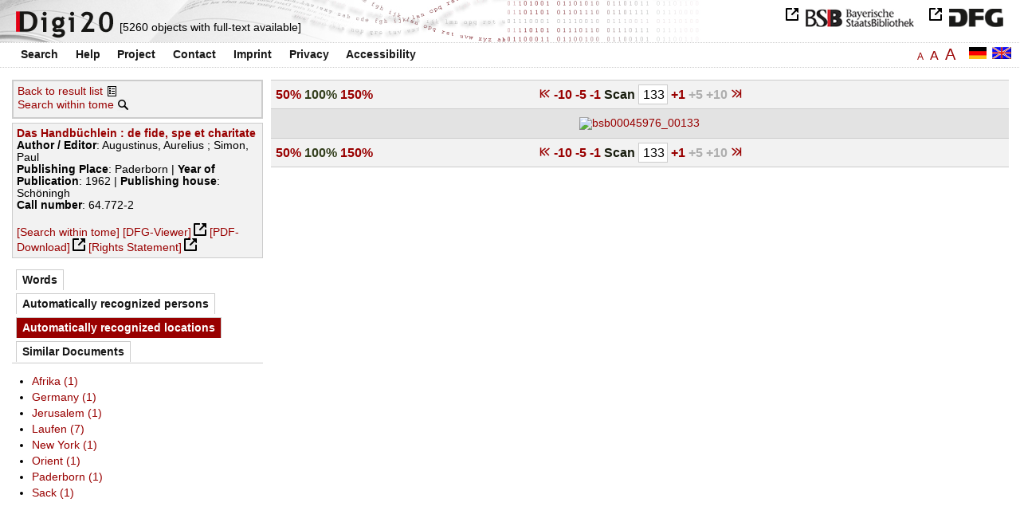

--- FILE ---
content_type: text/html
request_url: https://digi20.digitale-sammlungen.de/en/fs3/object/display/bsb00045976_00133.html?prox=true&subjectRVK=%7BRechtswissenschaft%7D&subjectSWD=%7BKatholische+Theologie%7D&zoom=1.00&ngram=true&pubYear=%7B1962%7D&leftTab=LOC_ent&hl=scan&mode=simple&LOC_ent=%7BLaufen%7D%7BAfrika%7D
body_size: 3590
content:
<?xml version="1.0" encoding="UTF-8"?>
<!DOCTYPE html PUBLIC "-//W3C//DTD XHTML 1.0 Transitional//EN" "http://www.w3.org/TR/xhtml1/DTD/xhtml1-transitional.dtd">
<html xmlns="http://www.w3.org/1999/xhtml"> 
  <head>  
    <title>Digi20  | Tome  | Das Handbüchlein
          / Augustinus, Aurelius </title>    
    <meta http-equiv="content-type" content="text/html; charset=utf-8" />
    <meta http-equiv="Content-Script-Type" content="text/javascript" />
    <meta http-equiv="Content-Style-Type" content="text/css" />
    <meta http-equiv="expires" content="0" />
    <meta name="robots" content="index, follow" />
    <meta name="date" content="2012-02-28" />
    <link rel="stylesheet" type="text/css" href="/layout/yaml/core/base.css" />
    <link rel="stylesheet" type="text/css" href="/layout/yaml/core/iehacks.css" />
    <link rel="stylesheet" type="text/css" href="/layout/css/screen/basemod_default.css" />
    <link rel="stylesheet" type="text/css" href="/layout/css/screen/content_default.css" />
    <link rel="stylesheet" type="text/css" href="/layout/js/ac1/styles.css" />
    <link rel="stylesheet" type="text/css" href="/serializer/css/screen/content.css" />
    <link rel="stylesheet" type="text/css" href="/layout/css/screen/fontSize3.css" />
    <link rel="icon" href="/serializer/favicon.ico" type="image/ico" />
    <link rel="search" href="/serializer/file/opensearch/digi20.xml" type="application/opensearchdescription+xml" title="Digi20" />
    <script type="text/javascript" src="/layout/js/jquery/jquery-1.7.1.min.js"> </script>
    <script type="text/javascript" src="/layout/js/ac1/jquery.autocomplete.js"> </script>
    <script type="text/javascript"> 
        var autoSuggestURL = "/async/autosuggest.json";
        var autoCompleteURL = "/async/autocomplete.json";
        var autoContextURL = "/async/autocontext/bsb00045976.json";
      </script>
    <script type="text/javascript" src="/serializer/js/jquery.app.js"> </script>
  </head>   
  <body>
    <div id="adjustable_content">
      <div id="wrap">
        <div id="header">
          <a href="http://www.dfg.de/index.jsp" id="logoDFG"> </a>
          <a href="http://www.bsb-muenchen.de/" id="logoBSB"> </a>
          <a id="logo" href="/en/fs3/start/static.html"> </a>
          <div class="indexInfo">
            <noscript>This functions needs JavaScript to be enabled. Please enable JavaScript in your Browser.</noscript>
            <span id="numdocs" style="visibility:hidden;">/en/fs3/async/numdocs.html</span>
          </div>
        </div> 
        <div id="topnav">
          <ul> 
            <li>
              <a href="/en/fs3/search-simple/static.html">Search</a>
              <ul class="subMenu">
                <li>
                  <a href="/en/fs3/search-advanced/static.html">Advanced Search</a>
                </li>
                <li>
                  <a href="/en/fs3/search-classification/start.html">Subject Areas</a>
                </li>
                <li>
                  <a href="/en/fs3/search-index-person_str/start.html">Authors and Editors</a>
                </li>
              </ul>
            </li> 
            <li>
              <a href="/en/fs3/help/static.html">Help</a>
            </li> 
            <li>
              <a href="/en/fs3/about/static.html">Project</a>
            </li> 
            <li>
              <a href="/en/fs3/contact/static.html">Contact</a>
            </li> 
            <li>
              <a href="/en/fs3/imprint/static.html">Imprint</a>
            </li> 
            <li>
              <a href="/en/fs3/privacy/static.html">Privacy</a>
            </li> 
            <li>
              <a href="/en/fs3/accessibility/static.html">Accessibility</a>
            </li> 
          </ul>
          <a href="/en/fs3/object/display/bsb00045976_00133.html?prox=true&amp;subjectRVK=%7BRechtswissenschaft%7D&amp;subjectSWD=%7BKatholische+Theologie%7D&amp;zoom=1.00&amp;ngram=true&amp;pubYear=%7B1962%7D&amp;leftTab=LOC_ent&amp;hl=scan&amp;mode=simple&amp;LOC_ent=%7BLaufen%7D%7BAfrika%7D" class="changeLangEn"> </a>
          <a href="/de/fs3/object/display/bsb00045976_00133.html?prox=true&amp;subjectRVK=%7BRechtswissenschaft%7D&amp;subjectSWD=%7BKatholische+Theologie%7D&amp;zoom=1.00&amp;ngram=true&amp;pubYear=%7B1962%7D&amp;leftTab=LOC_ent&amp;hl=scan&amp;mode=simple&amp;LOC_ent=%7BLaufen%7D%7BAfrika%7D" class="changeLangDe"> </a>
          <div class="changeSize">
            <a href="/en/fs1/object/display/bsb00045976_00133.html?prox=true&amp;subjectRVK=%7BRechtswissenschaft%7D&amp;subjectSWD=%7BKatholische+Theologie%7D&amp;zoom=1.00&amp;ngram=true&amp;pubYear=%7B1962%7D&amp;leftTab=LOC_ent&amp;hl=scan&amp;mode=simple&amp;LOC_ent=%7BLaufen%7D%7BAfrika%7D" class="small">A</a>
            <a href="/en/fs2/object/display/bsb00045976_00133.html?prox=true&amp;subjectRVK=%7BRechtswissenschaft%7D&amp;subjectSWD=%7BKatholische+Theologie%7D&amp;zoom=1.00&amp;ngram=true&amp;pubYear=%7B1962%7D&amp;leftTab=LOC_ent&amp;hl=scan&amp;mode=simple&amp;LOC_ent=%7BLaufen%7D%7BAfrika%7D" class="large">A</a>
            <a href="/en/fs3/object/display/bsb00045976_00133.html?prox=true&amp;subjectRVK=%7BRechtswissenschaft%7D&amp;subjectSWD=%7BKatholische+Theologie%7D&amp;zoom=1.00&amp;ngram=true&amp;pubYear=%7B1962%7D&amp;leftTab=LOC_ent&amp;hl=scan&amp;mode=simple&amp;LOC_ent=%7BLaufen%7D%7BAfrika%7D" class="giant">A</a>
          </div>
        </div>     
        <div id="content"> 
          <div class="col1 sitebar-left">
            <div class="controlPanel">
              <div class="backToResult">
                <a href="/en/fs3/search/query.html?prox=true&amp;subjectRVK=%7BRechtswissenschaft%7D&amp;subjectSWD=%7BKatholische+Theologie%7D&amp;ngram=true&amp;pubYear=%7B1962%7D&amp;leftTab=LOC_ent&amp;hl=scan&amp;mode=simple&amp;LOC_ent=%7BLaufen%7D%7BAfrika%7D">Back to result list</a>
                <a class="backToResultIcon" href="/en/fs3/search/query.html?prox=true&amp;subjectRVK=%7BRechtswissenschaft%7D&amp;subjectSWD=%7BKatholische+Theologie%7D&amp;ngram=true&amp;pubYear=%7B1962%7D&amp;leftTab=LOC_ent&amp;hl=scan&amp;mode=simple&amp;LOC_ent=%7BLaufen%7D%7BAfrika%7D"> </a>
              </div>
              <div class="searchTome">
                <a href="/en/fs3/object/context/bsb00045976_00133.html?prox=true&amp;subjectRVK=%7BRechtswissenschaft%7D&amp;subjectSWD=%7BKatholische+Theologie%7D&amp;zoom=1.00&amp;ngram=true&amp;pubYear=%7B1962%7D&amp;leftTab=LOC_ent&amp;hl=scan&amp;mode=simple&amp;LOC_ent=%7BLaufen%7D%7BAfrika%7D">Search within tome</a>
                <a class="searchTomeIcon" href="/en/fs3/object/context/bsb00045976_00133.html?prox=true&amp;subjectRVK=%7BRechtswissenschaft%7D&amp;subjectSWD=%7BKatholische+Theologie%7D&amp;zoom=1.00&amp;ngram=true&amp;pubYear=%7B1962%7D&amp;leftTab=LOC_ent&amp;hl=scan&amp;mode=simple&amp;LOC_ent=%7BLaufen%7D%7BAfrika%7D"> </a>
              </div>
            </div>  
            <div class="biblStrucPanel">
              <div>
                <div>
                  <a href="/en/fs3/object/display/bsb00045976_00133.html?prox=true&amp;subjectRVK=%7BRechtswissenschaft%7D&amp;subjectSWD=%7BKatholische+Theologie%7D&amp;zoom=1.00&amp;ngram=true&amp;pubYear=%7B1962%7D&amp;leftTab=LOC_ent&amp;hl=scan&amp;mode=simple&amp;LOC_ent=%7BLaufen%7D%7BAfrika%7D">
                    <b>Das Handbüchlein : de fide, spe et charitate</b>
                  </a>
                  <br />
                  <b>Author / Editor</b>:
          Augustinus, Aurelius ; Simon, Paul
                </div>
                <div>
                  <b>Publishing Place</b>: 
          Paderborn | 
                  <b>Year of Publication</b>: 
          1962 | 
                  <b>Publishing house</b>: 
          Schöningh
                  <br />
                  <b>Call number</b>: 
          64.772-2
                </div>
              </div>
              <br />
              <a href="/en/fs3/object/context/bsb00045976_00133.html?prox=true&amp;subjectRVK=%7BRechtswissenschaft%7D&amp;subjectSWD=%7BKatholische+Theologie%7D&amp;zoom=1.00&amp;ngram=true&amp;pubYear=%7B1962%7D&amp;hl=scan&amp;mode=simple&amp;LOC_ent=%7BLaufen%7D%7BAfrika%7D" target="_self">[Search within tome]</a>
              <a href="http://daten.digitale-sammlungen.de/~zend-bsb/metsexport/?zendid=bsb00045976" target="_blank">[DFG-Viewer]</a>
              <a href="https://download.digitale-sammlungen.de/BOOKS/pdf_download.pl?id=bsb00045976&amp;nr=00133" target="_blank">[PDF-Download]</a>
              <a href="http://rightsstatements.org/vocab/InC/1.0/" target="_blank">[Rights Statement]</a>
            </div>
            <div class="indexPanel">
              <ul class="navlist">
                <li class="tabs">
                  <a href="/en/fs3/object/display/bsb00045976_00133.html?prox=true&amp;subjectRVK=%7BRechtswissenschaft%7D&amp;subjectSWD=%7BKatholische+Theologie%7D&amp;zoom=1.00&amp;ngram=true&amp;pubYear=%7B1962%7D&amp;hl=scan&amp;mode=simple&amp;LOC_ent=%7BLaufen%7D%7BAfrika%7D&amp;leftTab=vector">Words</a>
                </li>
                <li class="tabs">
                  <a href="/en/fs3/object/display/bsb00045976_00133.html?prox=true&amp;subjectRVK=%7BRechtswissenschaft%7D&amp;subjectSWD=%7BKatholische+Theologie%7D&amp;zoom=1.00&amp;ngram=true&amp;pubYear=%7B1962%7D&amp;hl=scan&amp;mode=simple&amp;LOC_ent=%7BLaufen%7D%7BAfrika%7D&amp;leftTab=PER_ent">Automatically recognized persons</a>
                </li>
                <li class="current">
                  <a href="/en/fs3/object/display/bsb00045976_00133.html?prox=true&amp;subjectRVK=%7BRechtswissenschaft%7D&amp;subjectSWD=%7BKatholische+Theologie%7D&amp;zoom=1.00&amp;ngram=true&amp;pubYear=%7B1962%7D&amp;hl=scan&amp;mode=simple&amp;LOC_ent=%7BLaufen%7D%7BAfrika%7D&amp;leftTab=LOC_ent">Automatically recognized locations</a>
                </li>
                <li class="tabs">
                  <a href="/en/fs3/object/display/bsb00045976_00133.html?prox=true&amp;subjectRVK=%7BRechtswissenschaft%7D&amp;subjectSWD=%7BKatholische+Theologie%7D&amp;zoom=1.00&amp;ngram=true&amp;pubYear=%7B1962%7D&amp;hl=scan&amp;mode=simple&amp;LOC_ent=%7BLaufen%7D%7BAfrika%7D&amp;leftTab=mlt">Similar Documents</a>
                </li>
              </ul>
              <div class="tabs-content">
                <div style="display:none;">
                  <noscript>This functions needs JavaScript to be enabled. Please enable JavaScript in your Browser.</noscript>
                  <div id="vector" style="display:none;">/en/fs3/async/vector/bsb00045976.html?prox=true&amp;subjectRVK=%7BRechtswissenschaft%7D&amp;subjectSWD=%7BKatholische+Theologie%7D&amp;zoom=1.00&amp;ngram=true&amp;pubYear=%7B1962%7D&amp;leftTab=LOC_ent&amp;hl=scan&amp;mode=simple&amp;LOC_ent=%7BLaufen%7D%7BAfrika%7D</div>
                </div>
                <div style="display:none;">
                  <noscript>This functions needs JavaScript to be enabled. Please enable JavaScript in your Browser.</noscript>
                  <div id="PER_ent" style="display:none;">/en/fs3/async/PER_ent/bsb00045976.html?prox=true&amp;subjectRVK=%7BRechtswissenschaft%7D&amp;subjectSWD=%7BKatholische+Theologie%7D&amp;zoom=1.00&amp;ngram=true&amp;pubYear=%7B1962%7D&amp;leftTab=LOC_ent&amp;hl=scan&amp;mode=simple&amp;LOC_ent=%7BLaufen%7D%7BAfrika%7D</div>
                </div>
                <div>
                  <noscript>This functions needs JavaScript to be enabled. Please enable JavaScript in your Browser.</noscript>
                  <div id="LOC_ent" style="display:none;">/en/fs3/async/LOC_ent/bsb00045976.html?prox=true&amp;subjectRVK=%7BRechtswissenschaft%7D&amp;subjectSWD=%7BKatholische+Theologie%7D&amp;zoom=1.00&amp;ngram=true&amp;pubYear=%7B1962%7D&amp;leftTab=LOC_ent&amp;hl=scan&amp;mode=simple&amp;LOC_ent=%7BLaufen%7D%7BAfrika%7D</div>
                </div>
                <div style="display:none;">
                  <noscript>This functions needs JavaScript to be enabled. Please enable JavaScript in your Browser.</noscript>
                  <div id="mlt" style="display:none;">/en/fs3/async/mlt/bsb00045976.html?prox=true&amp;subjectRVK=%7BRechtswissenschaft%7D&amp;subjectSWD=%7BKatholische+Theologie%7D&amp;zoom=1.00&amp;ngram=true&amp;pubYear=%7B1962%7D&amp;leftTab=LOC_ent&amp;hl=scan&amp;mode=simple&amp;LOC_ent=%7BLaufen%7D%7BAfrika%7D</div>
                </div>
              </div>
            </div>  
          </div> 
          <div class="main-right col3"> 
            <div class="controlFacsPanel"> 
              <div class="zoom">  
                <span>
                  <a href="/en/fs3/object/display/bsb00045976_00133.html?prox=true&amp;subjectRVK=%7BRechtswissenschaft%7D&amp;subjectSWD=%7BKatholische+Theologie%7D&amp;ngram=true&amp;pubYear=%7B1962%7D&amp;leftTab=LOC_ent&amp;hl=scan&amp;mode=simple&amp;LOC_ent=%7BLaufen%7D%7BAfrika%7D&amp;zoom=0.50">50%</a>
                </span>  
                <span>
                  <b>100%</b>
                </span>  
                <span>
                  <a href="/en/fs3/object/display/bsb00045976_00133.html?prox=true&amp;subjectRVK=%7BRechtswissenschaft%7D&amp;subjectSWD=%7BKatholische+Theologie%7D&amp;ngram=true&amp;pubYear=%7B1962%7D&amp;leftTab=LOC_ent&amp;hl=scan&amp;mode=simple&amp;LOC_ent=%7BLaufen%7D%7BAfrika%7D&amp;zoom=1.50">150%</a>
                </span> 
              </div> 
              <div class="browseFacsimile"> 
                <span>
                  <a class="first" href="/en/fs3/object/display/bsb00045976_00001.html?prox=true&amp;subjectRVK=%7BRechtswissenschaft%7D&amp;subjectSWD=%7BKatholische+Theologie%7D&amp;zoom=1.00&amp;ngram=true&amp;pubYear=%7B1962%7D&amp;leftTab=LOC_ent&amp;hl=scan&amp;mode=simple&amp;LOC_ent=%7BLaufen%7D%7BAfrika%7D">
               
          </a>
                </span> 
                <span>
                  <a href="/en/fs3/object/display/bsb00045976_00083.html?prox=true&amp;subjectRVK=%7BRechtswissenschaft%7D&amp;subjectSWD=%7BKatholische+Theologie%7D&amp;zoom=1.00&amp;ngram=true&amp;pubYear=%7B1962%7D&amp;leftTab=LOC_ent&amp;hl=scan&amp;mode=simple&amp;LOC_ent=%7BLaufen%7D%7BAfrika%7D" />
                </span> 
                <span>
                  <a href="/en/fs3/object/display/bsb00045976_00123.html?prox=true&amp;subjectRVK=%7BRechtswissenschaft%7D&amp;subjectSWD=%7BKatholische+Theologie%7D&amp;zoom=1.00&amp;ngram=true&amp;pubYear=%7B1962%7D&amp;leftTab=LOC_ent&amp;hl=scan&amp;mode=simple&amp;LOC_ent=%7BLaufen%7D%7BAfrika%7D">
		             -10
	           </a>
                </span> 
                <span>
                  <a href="/en/fs3/object/display/bsb00045976_00128.html?prox=true&amp;subjectRVK=%7BRechtswissenschaft%7D&amp;subjectSWD=%7BKatholische+Theologie%7D&amp;zoom=1.00&amp;ngram=true&amp;pubYear=%7B1962%7D&amp;leftTab=LOC_ent&amp;hl=scan&amp;mode=simple&amp;LOC_ent=%7BLaufen%7D%7BAfrika%7D">
		             -5
	           </a>
                </span> 
                <span>
                  <a href="/en/fs3/object/display/bsb00045976_00130.html?prox=true&amp;subjectRVK=%7BRechtswissenschaft%7D&amp;subjectSWD=%7BKatholische+Theologie%7D&amp;zoom=1.00&amp;ngram=true&amp;pubYear=%7B1962%7D&amp;leftTab=LOC_ent&amp;hl=scan&amp;mode=simple&amp;LOC_ent=%7BLaufen%7D%7BAfrika%7D" />
                </span> 
                <span>
                  <a href="/en/fs3/object/display/bsb00045976_00132.html?prox=true&amp;subjectRVK=%7BRechtswissenschaft%7D&amp;subjectSWD=%7BKatholische+Theologie%7D&amp;zoom=1.00&amp;ngram=true&amp;pubYear=%7B1962%7D&amp;leftTab=LOC_ent&amp;hl=scan&amp;mode=simple&amp;LOC_ent=%7BLaufen%7D%7BAfrika%7D">
		             -1
	           </a>
                </span>  
                <form name="goToPage" action="/en/fs3/object/goToPage/bsb00045976.html" method="get" accept-charset="utf-8" class="goToPage">  
                  <div class="row"> 
                    <span class="label">
						                              Scan
					                            </span> 
                    <span class="data"> 
                      <input type="text" name="pageNo" value="133" size="2" maxlength="5" /> 
                    </span> 
                  </div> 
                  <div class="row" style="display:none;visibility:hidden;"> 
                    <span class="data"> 
                      <input type="hidden" name="prox" value="true" /> 
                      <input type="hidden" name="subjectRVK" value="{Rechtswissenschaft}" /> 
                      <input type="hidden" name="subjectSWD" value="{Katholische Theologie}" /> 
                      <input type="hidden" name="zoom" value="1.00" /> 
                      <input type="hidden" name="ngram" value="true" /> 
                      <input type="hidden" name="pubYear" value="{1962}" /> 
                      <input type="hidden" name="leftTab" value="LOC_ent" /> 
                      <input type="hidden" name="hl" value="scan" /> 
                      <input type="hidden" name="LOC_ent" value="{Laufen}{Afrika}" /> 
                      <input type="hidden" name="mode" value="simple" /> 
                    </span> 
                  </div> 
                </form>  
                <span>
                  <a href="/en/fs3/object/display/bsb00045976_00134.html?prox=true&amp;subjectRVK=%7BRechtswissenschaft%7D&amp;subjectSWD=%7BKatholische+Theologie%7D&amp;zoom=1.00&amp;ngram=true&amp;pubYear=%7B1962%7D&amp;leftTab=LOC_ent&amp;hl=scan&amp;mode=simple&amp;LOC_ent=%7BLaufen%7D%7BAfrika%7D">
		             +1
	           </a>
                </span> 
                <span class="forward3" /> 
                <span class="forward5">
		             +5
	           </span> 
                <span class="forward10">
		             +10
	           </span> 
                <span class="forward50" /> 
                <span>
                  <a class="last" href="/en/fs3/object/display/bsb00045976_00134.html?prox=true&amp;subjectRVK=%7BRechtswissenschaft%7D&amp;subjectSWD=%7BKatholische+Theologie%7D&amp;zoom=1.00&amp;ngram=true&amp;pubYear=%7B1962%7D&amp;leftTab=LOC_ent&amp;hl=scan&amp;mode=simple&amp;LOC_ent=%7BLaufen%7D%7BAfrika%7D">
           
          </a>
                </span> 
              </div> 
            </div>  
            <div class="facsimile" id="facsimile"> 
              <span> 
                <a href="/en/fs3/object/display/bsb00045976_00134.html?prox=true&amp;subjectRVK=%7BRechtswissenschaft%7D&amp;subjectSWD=%7BKatholische+Theologie%7D&amp;zoom=1.00&amp;ngram=true&amp;pubYear=%7B1962%7D&amp;leftTab=LOC_ent&amp;hl=scan&amp;mode=simple&amp;LOC_ent=%7BLaufen%7D%7BAfrika%7D">
                  <img src="/object/bsb00045976_00133.svg?zoom=1.00" alt="bsb00045976_00133" />
                </a> 
              </span> 
            </div>  
            <div class="controlFacsPanel"> 
              <div class="zoom">  
                <span>
                  <a href="/en/fs3/object/display/bsb00045976_00133.html?prox=true&amp;subjectRVK=%7BRechtswissenschaft%7D&amp;subjectSWD=%7BKatholische+Theologie%7D&amp;ngram=true&amp;pubYear=%7B1962%7D&amp;leftTab=LOC_ent&amp;hl=scan&amp;mode=simple&amp;LOC_ent=%7BLaufen%7D%7BAfrika%7D&amp;zoom=0.50">50%</a>
                </span>  
                <span>
                  <b>100%</b>
                </span>  
                <span>
                  <a href="/en/fs3/object/display/bsb00045976_00133.html?prox=true&amp;subjectRVK=%7BRechtswissenschaft%7D&amp;subjectSWD=%7BKatholische+Theologie%7D&amp;ngram=true&amp;pubYear=%7B1962%7D&amp;leftTab=LOC_ent&amp;hl=scan&amp;mode=simple&amp;LOC_ent=%7BLaufen%7D%7BAfrika%7D&amp;zoom=1.50">150%</a>
                </span> 
              </div> 
              <div class="browseFacsimile"> 
                <span>
                  <a class="first" href="/en/fs3/object/display/bsb00045976_00001.html?prox=true&amp;subjectRVK=%7BRechtswissenschaft%7D&amp;subjectSWD=%7BKatholische+Theologie%7D&amp;zoom=1.00&amp;ngram=true&amp;pubYear=%7B1962%7D&amp;leftTab=LOC_ent&amp;hl=scan&amp;mode=simple&amp;LOC_ent=%7BLaufen%7D%7BAfrika%7D">
               
          </a>
                </span> 
                <span>
                  <a href="/en/fs3/object/display/bsb00045976_00083.html?prox=true&amp;subjectRVK=%7BRechtswissenschaft%7D&amp;subjectSWD=%7BKatholische+Theologie%7D&amp;zoom=1.00&amp;ngram=true&amp;pubYear=%7B1962%7D&amp;leftTab=LOC_ent&amp;hl=scan&amp;mode=simple&amp;LOC_ent=%7BLaufen%7D%7BAfrika%7D" />
                </span> 
                <span>
                  <a href="/en/fs3/object/display/bsb00045976_00123.html?prox=true&amp;subjectRVK=%7BRechtswissenschaft%7D&amp;subjectSWD=%7BKatholische+Theologie%7D&amp;zoom=1.00&amp;ngram=true&amp;pubYear=%7B1962%7D&amp;leftTab=LOC_ent&amp;hl=scan&amp;mode=simple&amp;LOC_ent=%7BLaufen%7D%7BAfrika%7D">
		             -10
	           </a>
                </span> 
                <span>
                  <a href="/en/fs3/object/display/bsb00045976_00128.html?prox=true&amp;subjectRVK=%7BRechtswissenschaft%7D&amp;subjectSWD=%7BKatholische+Theologie%7D&amp;zoom=1.00&amp;ngram=true&amp;pubYear=%7B1962%7D&amp;leftTab=LOC_ent&amp;hl=scan&amp;mode=simple&amp;LOC_ent=%7BLaufen%7D%7BAfrika%7D">
		             -5
	           </a>
                </span> 
                <span>
                  <a href="/en/fs3/object/display/bsb00045976_00130.html?prox=true&amp;subjectRVK=%7BRechtswissenschaft%7D&amp;subjectSWD=%7BKatholische+Theologie%7D&amp;zoom=1.00&amp;ngram=true&amp;pubYear=%7B1962%7D&amp;leftTab=LOC_ent&amp;hl=scan&amp;mode=simple&amp;LOC_ent=%7BLaufen%7D%7BAfrika%7D" />
                </span> 
                <span>
                  <a href="/en/fs3/object/display/bsb00045976_00132.html?prox=true&amp;subjectRVK=%7BRechtswissenschaft%7D&amp;subjectSWD=%7BKatholische+Theologie%7D&amp;zoom=1.00&amp;ngram=true&amp;pubYear=%7B1962%7D&amp;leftTab=LOC_ent&amp;hl=scan&amp;mode=simple&amp;LOC_ent=%7BLaufen%7D%7BAfrika%7D">
		             -1
	           </a>
                </span>  
                <form name="goToPage" action="/en/fs3/object/goToPage/bsb00045976.html" method="get" accept-charset="utf-8" class="goToPage">  
                  <div class="row"> 
                    <span class="label">
						                              Scan
					                            </span> 
                    <span class="data"> 
                      <input type="text" name="pageNo" value="133" size="2" maxlength="5" /> 
                    </span> 
                  </div> 
                  <div class="row" style="display:none;visibility:hidden;"> 
                    <span class="data"> 
                      <input type="hidden" name="prox" value="true" /> 
                      <input type="hidden" name="subjectRVK" value="{Rechtswissenschaft}" /> 
                      <input type="hidden" name="subjectSWD" value="{Katholische Theologie}" /> 
                      <input type="hidden" name="zoom" value="1.00" /> 
                      <input type="hidden" name="ngram" value="true" /> 
                      <input type="hidden" name="pubYear" value="{1962}" /> 
                      <input type="hidden" name="leftTab" value="LOC_ent" /> 
                      <input type="hidden" name="hl" value="scan" /> 
                      <input type="hidden" name="LOC_ent" value="{Laufen}{Afrika}" /> 
                      <input type="hidden" name="mode" value="simple" /> 
                    </span> 
                  </div> 
                </form>  
                <span>
                  <a href="/en/fs3/object/display/bsb00045976_00134.html?prox=true&amp;subjectRVK=%7BRechtswissenschaft%7D&amp;subjectSWD=%7BKatholische+Theologie%7D&amp;zoom=1.00&amp;ngram=true&amp;pubYear=%7B1962%7D&amp;leftTab=LOC_ent&amp;hl=scan&amp;mode=simple&amp;LOC_ent=%7BLaufen%7D%7BAfrika%7D">
		             +1
	           </a>
                </span> 
                <span class="forward3" /> 
                <span class="forward5">
		             +5
	           </span> 
                <span class="forward10">
		             +10
	           </span> 
                <span class="forward50" /> 
                <span>
                  <a class="last" href="/en/fs3/object/display/bsb00045976_00134.html?prox=true&amp;subjectRVK=%7BRechtswissenschaft%7D&amp;subjectSWD=%7BKatholische+Theologie%7D&amp;zoom=1.00&amp;ngram=true&amp;pubYear=%7B1962%7D&amp;leftTab=LOC_ent&amp;hl=scan&amp;mode=simple&amp;LOC_ent=%7BLaufen%7D%7BAfrika%7D">
           
          </a>
                </span> 
              </div> 
            </div> 
          </div> 
        </div>  
        <div class="push"> </div>
      </div>
      <div id="footer">
        <div class="page_margins">
          <div class="page">
            <strong>Note:</strong>
              This site is powered by
              
            <a href="http://cocoon.apache.org/2.2/" title="Apache Cocoon 2.2" target="_blank">Apache Cocoon 2.2</a>
              &amp;
              
            <a href="http://lucene.apache.org/solr/" title="Apache Solr" target="_blank">Apache Solr</a>
              &amp;
              
            <a href="http://www.tei-c.org/index.xml" title="TEI:P5" target="_blank">TEI:P5</a>.
            <br />
            <script type="text/javascript">
    $(document).ready(function () {
        $('a[href]').filter(function () {
            return /^https?:\/\//.test($(this).attr('href'));
        }).attr('target', '_blank');
    });
</script>
          </div>
        </div>
      </div>
    </div>
  </body>  
</html>

--- FILE ---
content_type: text/html
request_url: https://digi20.digitale-sammlungen.de/en/fs3/async/mlt/bsb00045976.html?prox=true&subjectRVK=%7BRechtswissenschaft%7D&subjectSWD=%7BKatholische+Theologie%7D&zoom=1.00&ngram=true&pubYear=%7B1962%7D&leftTab=LOC_ent&hl=scan&mode=simple&LOC_ent=%7BLaufen%7D%7BAfrika%7D
body_size: 2035
content:
<?xml version="1.0" encoding="UTF-8"?>
<!DOCTYPE ul PUBLIC "-//W3C//DTD XHTML 1.0 Transitional//EN" "http://www.w3.org/TR/xhtml1/DTD/xhtml1-transitional.dtd">
<ul> 
  <li>
    <a href="/en/fs3/object/display/bsb00048584_00001.html?prox=true&amp;subjectRVK=%7BRechtswissenschaft%7D&amp;subjectSWD=%7BKatholische+Theologie%7D&amp;zoom=1.00&amp;ngram=true&amp;pubYear=%7B1962%7D&amp;leftTab=LOC_ent&amp;hl=scan&amp;mode=simple&amp;LOC_ent=%7BLaufen%7D%7BAfrika%7D" target="_self" class="resultItem">
      <b>Die Beichte, die Haustafel, das Traubüchlein, das Taufbüchlein</b>
    </a>
    <br />Peters, Albrecht - 219 pages -
      
      [Score: 1.13]
      
      
    <br />
    <i>Series</i>:
        Kommentar zu Luthers Katechismen [...]
        ; 5
  </li> 
  <li>
    <a href="/en/fs3/object/display/bsb00083723_00001.html?prox=true&amp;subjectRVK=%7BRechtswissenschaft%7D&amp;subjectSWD=%7BKatholische+Theologie%7D&amp;zoom=1.00&amp;ngram=true&amp;pubYear=%7B1962%7D&amp;leftTab=LOC_ent&amp;hl=scan&amp;mode=simple&amp;LOC_ent=%7BLaufen%7D%7BAfrika%7D" target="_self" class="resultItem">
      <b>Fides caritate formata : das Verhältnis von Glaube und Liebe in der Summa Theologiae des Thomas von Aquin</b>
    </a>
    <br />Rose, Miriam - 303 pages -
      
      [Score: 0.43]
      
      
  </li> 
  <li>
    <a href="/en/fs3/object/display/bsb00044428_00001.html?prox=true&amp;subjectRVK=%7BRechtswissenschaft%7D&amp;subjectSWD=%7BKatholische+Theologie%7D&amp;zoom=1.00&amp;ngram=true&amp;pubYear=%7B1962%7D&amp;leftTab=LOC_ent&amp;hl=scan&amp;mode=simple&amp;LOC_ent=%7BLaufen%7D%7BAfrika%7D" target="_self" class="resultItem">
      <b>Psychologie als Humanwissenschaft : ein Handbuch</b>
    </a>
    <br />Jüttemann, Gerd - 381 pages -
      
      [Score: 0.18]
      
      
  </li> 
  <li>
    <a href="/en/fs3/object/display/bsb00049321_00001.html?prox=true&amp;subjectRVK=%7BRechtswissenschaft%7D&amp;subjectSWD=%7BKatholische+Theologie%7D&amp;zoom=1.00&amp;ngram=true&amp;pubYear=%7B1962%7D&amp;leftTab=LOC_ent&amp;hl=scan&amp;mode=simple&amp;LOC_ent=%7BLaufen%7D%7BAfrika%7D" target="_self" class="resultItem">
      <b>Europa-Historiker : ein biographisches Handbuch ; 1</b>
    </a>
    <br />Duchhardt, Heinz - 350 pages -
      
      [Score: 0.18]
      
      
  </li> 
  <li>
    <a href="/en/fs3/object/display/bsb00049322_00001.html?prox=true&amp;subjectRVK=%7BRechtswissenschaft%7D&amp;subjectSWD=%7BKatholische+Theologie%7D&amp;zoom=1.00&amp;ngram=true&amp;pubYear=%7B1962%7D&amp;leftTab=LOC_ent&amp;hl=scan&amp;mode=simple&amp;LOC_ent=%7BLaufen%7D%7BAfrika%7D" target="_self" class="resultItem">
      <b>Europa-Historiker : ein biographisches Handbuch ; 2</b>
    </a>
    <br />Duchhardt, Heinz - 342 pages -
      
      [Score: 0.18]
      
      
  </li> 
  <li>
    <a href="/en/fs3/object/display/bsb00049201_00001.html?prox=true&amp;subjectRVK=%7BRechtswissenschaft%7D&amp;subjectSWD=%7BKatholische+Theologie%7D&amp;zoom=1.00&amp;ngram=true&amp;pubYear=%7B1962%7D&amp;leftTab=LOC_ent&amp;hl=scan&amp;mode=simple&amp;LOC_ent=%7BLaufen%7D%7BAfrika%7D" target="_self" class="resultItem">
      <b>R - Z</b>
    </a>
    <br />Speck, Josef - 269 pages -
      
      [Score: 0.16]
      
      
    <br />
    <i>Series</i>:
        Handbuch wissenschaftstheoretischer Begriffe [...]
        ; 3
  </li> 
  <li>
    <a href="/en/fs3/object/display/bsb00049202_00001.html?prox=true&amp;subjectRVK=%7BRechtswissenschaft%7D&amp;subjectSWD=%7BKatholische+Theologie%7D&amp;zoom=1.00&amp;ngram=true&amp;pubYear=%7B1962%7D&amp;leftTab=LOC_ent&amp;hl=scan&amp;mode=simple&amp;LOC_ent=%7BLaufen%7D%7BAfrika%7D" target="_self" class="resultItem">
      <b>Handbuch zur deutsch-jüdischen Literatur des 20. Jahrhunderts</b>
    </a>
    <br />Hoffmann, Daniel - 486 pages -
      
      [Score: 0.16]
      
      
  </li> 
  <li>
    <a href="/en/fs3/object/display/bsb00041598_00001.html?prox=true&amp;subjectRVK=%7BRechtswissenschaft%7D&amp;subjectSWD=%7BKatholische+Theologie%7D&amp;zoom=1.00&amp;ngram=true&amp;pubYear=%7B1962%7D&amp;leftTab=LOC_ent&amp;hl=scan&amp;mode=simple&amp;LOC_ent=%7BLaufen%7D%7BAfrika%7D" target="_self" class="resultItem">
      <b>Die Nestorchronik</b>
    </a>
    <br />Nestor &lt;Kiovensis&gt;; Müller, Ludolf - 321 pages -
      
      [Score: 0.16]
      
      
    <br />
    <i>Series</i>:
        Handbuch zur Nestorchronik [...]
        ; 1
  </li> 
  <li>
    <a href="/en/fs3/object/display/bsb00093516_00001.html?prox=true&amp;subjectRVK=%7BRechtswissenschaft%7D&amp;subjectSWD=%7BKatholische+Theologie%7D&amp;zoom=1.00&amp;ngram=true&amp;pubYear=%7B1962%7D&amp;leftTab=LOC_ent&amp;hl=scan&amp;mode=simple&amp;LOC_ent=%7BLaufen%7D%7BAfrika%7D" target="_self" class="resultItem">
      <b>Handbuch Qualitätsmanagement Schule : Evaluation und praktische Durchführung</b>
    </a>
    <br />Müller-Neuendorf, Manfred [Hrsg.] - 287 pages -
      
      [Score: 0.16]
      
      
  </li> 
  <li>
    <a href="/en/fs3/object/display/bsb00040962_00001.html?prox=true&amp;subjectRVK=%7BRechtswissenschaft%7D&amp;subjectSWD=%7BKatholische+Theologie%7D&amp;zoom=1.00&amp;ngram=true&amp;pubYear=%7B1962%7D&amp;leftTab=LOC_ent&amp;hl=scan&amp;mode=simple&amp;LOC_ent=%7BLaufen%7D%7BAfrika%7D" target="_self" class="resultItem">
      <b>Das vierte Jahrhundert (der Osten)</b>
    </a>
    <br />Schmidt, Kurt Dietrich; Moeller, Bernd - 144 pages -
      
      [Score: 0.15]
      
      
    <br />
    <i>Series</i>:
        Die Kirche in ihrer Geschichte [...]
        ; C,2
  </li> 
  <li>
    <a href="/en/fs3/object/display/bsb00045101_00001.html?prox=true&amp;subjectRVK=%7BRechtswissenschaft%7D&amp;subjectSWD=%7BKatholische+Theologie%7D&amp;zoom=1.00&amp;ngram=true&amp;pubYear=%7B1962%7D&amp;leftTab=LOC_ent&amp;hl=scan&amp;mode=simple&amp;LOC_ent=%7BLaufen%7D%7BAfrika%7D" target="_self" class="resultItem">
      <b>Pfarrei und pfarrliche Seelsorge : ein kirchenrechtliches Handbuch für Studium und Praxis</b>
    </a>
    <br />Hallermann, Heribert - 553 pages -
      
      [Score: 0.1]
      
      
  </li> 
  <li>
    <a href="/en/fs3/object/display/bsb00044104_00001.html?prox=true&amp;subjectRVK=%7BRechtswissenschaft%7D&amp;subjectSWD=%7BKatholische+Theologie%7D&amp;zoom=1.00&amp;ngram=true&amp;pubYear=%7B1962%7D&amp;leftTab=LOC_ent&amp;hl=scan&amp;mode=simple&amp;LOC_ent=%7BLaufen%7D%7BAfrika%7D" target="_self" class="resultItem">
      <b>Augustins De trinitate : eine Einführung</b>
    </a>
    <br />Studer, Basil - 248 pages -
      
      [Score: 0.1]
      
      
  </li> 
  <li>
    <a href="/en/fs3/object/display/bsb00040433_00001.html?prox=true&amp;subjectRVK=%7BRechtswissenschaft%7D&amp;subjectSWD=%7BKatholische+Theologie%7D&amp;zoom=1.00&amp;ngram=true&amp;pubYear=%7B1962%7D&amp;leftTab=LOC_ent&amp;hl=scan&amp;mode=simple&amp;LOC_ent=%7BLaufen%7D%7BAfrika%7D" target="_self" class="resultItem">
      <b>Kanonische Zitate im Abhidharmakosabhasya des Vasubandhu</b>
    </a>
    <br />Pasadika &lt;Bhikkhu&gt; - 135 pages -
      
      [Score: 0.09]
      
      
  </li> 
  <li>
    <a href="/en/fs3/object/display/bsb00041896_00001.html?prox=true&amp;subjectRVK=%7BRechtswissenschaft%7D&amp;subjectSWD=%7BKatholische+Theologie%7D&amp;zoom=1.00&amp;ngram=true&amp;pubYear=%7B1962%7D&amp;leftTab=LOC_ent&amp;hl=scan&amp;mode=simple&amp;LOC_ent=%7BLaufen%7D%7BAfrika%7D" target="_self" class="resultItem">
      <b>Die Naturphilosophie in Girolamo Cardanos De subtilitate</b>
    </a>
    <br />Schütze, Ingo - 196 pages -
      
      [Score: 0.09]
      
      
  </li> 
  <li>
    <a href="/en/fs3/object/display/bsb00045442_00001.html?prox=true&amp;subjectRVK=%7BRechtswissenschaft%7D&amp;subjectSWD=%7BKatholische+Theologie%7D&amp;zoom=1.00&amp;ngram=true&amp;pubYear=%7B1962%7D&amp;leftTab=LOC_ent&amp;hl=scan&amp;mode=simple&amp;LOC_ent=%7BLaufen%7D%7BAfrika%7D" target="_self" class="resultItem">
      <b>Formen und Funktionen der Vergilzitate bei Augustin von Hippo : Formen und Funktionen der Zitate und Anspielungen</b>
    </a>
    <br />Müller, Gerhard Anselm - 531 pages -
      
      [Score: 0.08]
      
      
  </li> 
  <li>
    <a href="/en/fs3/object/display/bsb00042825_00001.html?prox=true&amp;subjectRVK=%7BRechtswissenschaft%7D&amp;subjectSWD=%7BKatholische+Theologie%7D&amp;zoom=1.00&amp;ngram=true&amp;pubYear=%7B1962%7D&amp;leftTab=LOC_ent&amp;hl=scan&amp;mode=simple&amp;LOC_ent=%7BLaufen%7D%7BAfrika%7D" target="_self" class="resultItem">
      <b>Das Ornament der Grammatik in der Eskalation der Zitate : 'Die Strudlhofstiege', Doderers moderne Poetik des Romans und die Rezeptionsgeschichte</b>
    </a>
    <br />Helmstetter, Rudolf - 427 pages -
      
      [Score: 0.08]
      
      
  </li> 
  <li>
    <a href="/en/fs3/object/display/bsb00047049_00001.html?prox=true&amp;subjectRVK=%7BRechtswissenschaft%7D&amp;subjectSWD=%7BKatholische+Theologie%7D&amp;zoom=1.00&amp;ngram=true&amp;pubYear=%7B1962%7D&amp;leftTab=LOC_ent&amp;hl=scan&amp;mode=simple&amp;LOC_ent=%7BLaufen%7D%7BAfrika%7D" target="_self" class="resultItem">
      <b>Handlunsstrukturen im Werk von Charles Dickens</b>
    </a>
    <br />Dierks, Karin - 396 pages -
      
      [Score: 0.05]
      
      
  </li> 
  <li>
    <a href="/en/fs3/object/display/bsb00039647_00001.html?prox=true&amp;subjectRVK=%7BRechtswissenschaft%7D&amp;subjectSWD=%7BKatholische+Theologie%7D&amp;zoom=1.00&amp;ngram=true&amp;pubYear=%7B1962%7D&amp;leftTab=LOC_ent&amp;hl=scan&amp;mode=simple&amp;LOC_ent=%7BLaufen%7D%7BAfrika%7D" target="_self" class="resultItem">
      <b>Linguistische Analyse der Ortsnamen der ehemaligen Komitate Bács und Bodrog : von der ungarischen Landnahme (896) bis zur Schlacht von Mohács (1526)</b>
    </a>
    <br />Eschenburg, Bernd - 162 pages -
      
      [Score: 0.04]
      
      
  </li> 
  <li>
    <a href="/en/fs3/object/display/bsb00053872_00001.html?prox=true&amp;subjectRVK=%7BRechtswissenschaft%7D&amp;subjectSWD=%7BKatholische+Theologie%7D&amp;zoom=1.00&amp;ngram=true&amp;pubYear=%7B1962%7D&amp;leftTab=LOC_ent&amp;hl=scan&amp;mode=simple&amp;LOC_ent=%7BLaufen%7D%7BAfrika%7D" target="_self" class="resultItem">
      <b>Das Schweigen : Tautologizität in Kafkas Tagebüchern</b>
    </a>
    <br />Markewitz, Sandra - 316 pages -
      
      [Score: 0.04]
      
      
  </li> 
  <li>
    <a href="/en/fs3/object/display/bsb00045181_00001.html?prox=true&amp;subjectRVK=%7BRechtswissenschaft%7D&amp;subjectSWD=%7BKatholische+Theologie%7D&amp;zoom=1.00&amp;ngram=true&amp;pubYear=%7B1962%7D&amp;leftTab=LOC_ent&amp;hl=scan&amp;mode=simple&amp;LOC_ent=%7BLaufen%7D%7BAfrika%7D" target="_self" class="resultItem">
      <b>Repraesentatio sacrificii : das eucharistische Opfer und seine Darstellung in den Gebeten und Riten des Missale Romanum 1970 ; Untersuchungen zur darstellenden Funktion der Liturgie</b>
    </a>
    <br />Witt, Thomas - 400 pages -
      
      [Score: 0.03]
      
      
  </li> 
</ul>

--- FILE ---
content_type: text/html
request_url: https://digi20.digitale-sammlungen.de/en/fs3/async/vector/bsb00045976.html?prox=true&subjectRVK=%7BRechtswissenschaft%7D&subjectSWD=%7BKatholische+Theologie%7D&zoom=1.00&ngram=true&pubYear=%7B1962%7D&leftTab=LOC_ent&hl=scan&mode=simple&LOC_ent=%7BLaufen%7D%7BAfrika%7D
body_size: 3207
content:
<?xml version="1.0" encoding="UTF-8"?>
<!DOCTYPE div PUBLIC "-//W3C//DTD XHTML 1.0 Transitional//EN" "http://www.w3.org/TR/xhtml1/DTD/xhtml1-transitional.dtd">
<div class="cloudContent">
  <a href="/en/fs3/object/context/bsb00045976_00001.html?prox=true&amp;subjectRVK=%7BRechtswissenschaft%7D&amp;subjectSWD=%7BKatholische+Theologie%7D&amp;zoom=1.00&amp;ngram=true&amp;pubYear=%7B1962%7D&amp;leftTab=LOC_ent&amp;hl=scan&amp;mode=simple&amp;LOC_ent=%7BLaufen%7D%7BAfrika%7D&amp;context=abbild" class="tc5">abbild</a>
  <a href="/en/fs3/object/context/bsb00045976_00001.html?prox=true&amp;subjectRVK=%7BRechtswissenschaft%7D&amp;subjectSWD=%7BKatholische+Theologie%7D&amp;zoom=1.00&amp;ngram=true&amp;pubYear=%7B1962%7D&amp;leftTab=LOC_ent&amp;hl=scan&amp;mode=simple&amp;LOC_ent=%7BLaufen%7D%7BAfrika%7D&amp;context=aberglauben" class="tc7">aberglauben</a>
  <a href="/en/fs3/object/context/bsb00045976_00001.html?prox=true&amp;subjectRVK=%7BRechtswissenschaft%7D&amp;subjectSWD=%7BKatholische+Theologie%7D&amp;zoom=1.00&amp;ngram=true&amp;pubYear=%7B1962%7D&amp;leftTab=LOC_ent&amp;hl=scan&amp;mode=simple&amp;LOC_ent=%7BLaufen%7D%7BAfrika%7D&amp;context=adressaten" class="tc7">adressaten</a>
  <a href="/en/fs3/object/context/bsb00045976_00001.html?prox=true&amp;subjectRVK=%7BRechtswissenschaft%7D&amp;subjectSWD=%7BKatholische+Theologie%7D&amp;zoom=1.00&amp;ngram=true&amp;pubYear=%7B1962%7D&amp;leftTab=LOC_ent&amp;hl=scan&amp;mode=simple&amp;LOC_ent=%7BLaufen%7D%7BAfrika%7D&amp;context=afrika" class="tc5">afrika</a>
  <a href="/en/fs3/object/context/bsb00045976_00001.html?prox=true&amp;subjectRVK=%7BRechtswissenschaft%7D&amp;subjectSWD=%7BKatholische+Theologie%7D&amp;zoom=1.00&amp;ngram=true&amp;pubYear=%7B1962%7D&amp;leftTab=LOC_ent&amp;hl=scan&amp;mode=simple&amp;LOC_ent=%7BLaufen%7D%7BAfrika%7D&amp;context=anschlag" class="tc5">anschlag</a>
  <a href="/en/fs3/object/context/bsb00045976_00001.html?prox=true&amp;subjectRVK=%7BRechtswissenschaft%7D&amp;subjectSWD=%7BKatholische+Theologie%7D&amp;zoom=1.00&amp;ngram=true&amp;pubYear=%7B1962%7D&amp;leftTab=LOC_ent&amp;hl=scan&amp;mode=simple&amp;LOC_ent=%7BLaufen%7D%7BAfrika%7D&amp;context=ansichten" class="tc6">ansichten</a>
  <a href="/en/fs3/object/context/bsb00045976_00001.html?prox=true&amp;subjectRVK=%7BRechtswissenschaft%7D&amp;subjectSWD=%7BKatholische+Theologie%7D&amp;zoom=1.00&amp;ngram=true&amp;pubYear=%7B1962%7D&amp;leftTab=LOC_ent&amp;hl=scan&amp;mode=simple&amp;LOC_ent=%7BLaufen%7D%7BAfrika%7D&amp;context=antike" class="tc8">antike</a>
  <a href="/en/fs3/object/context/bsb00045976_00001.html?prox=true&amp;subjectRVK=%7BRechtswissenschaft%7D&amp;subjectSWD=%7BKatholische+Theologie%7D&amp;zoom=1.00&amp;ngram=true&amp;pubYear=%7B1962%7D&amp;leftTab=LOC_ent&amp;hl=scan&amp;mode=simple&amp;LOC_ent=%7BLaufen%7D%7BAfrika%7D&amp;context=aristoteles" class="tc5">aristoteles</a>
  <a href="/en/fs3/object/context/bsb00045976_00001.html?prox=true&amp;subjectRVK=%7BRechtswissenschaft%7D&amp;subjectSWD=%7BKatholische+Theologie%7D&amp;zoom=1.00&amp;ngram=true&amp;pubYear=%7B1962%7D&amp;leftTab=LOC_ent&amp;hl=scan&amp;mode=simple&amp;LOC_ent=%7BLaufen%7D%7BAfrika%7D&amp;context=artikel" class="tc4">artikel</a>
  <a href="/en/fs3/object/context/bsb00045976_00001.html?prox=true&amp;subjectRVK=%7BRechtswissenschaft%7D&amp;subjectSWD=%7BKatholische+Theologie%7D&amp;zoom=1.00&amp;ngram=true&amp;pubYear=%7B1962%7D&amp;leftTab=LOC_ent&amp;hl=scan&amp;mode=simple&amp;LOC_ent=%7BLaufen%7D%7BAfrika%7D&amp;context=auflage" class="tc4">auflage</a>
  <a href="/en/fs3/object/context/bsb00045976_00001.html?prox=true&amp;subjectRVK=%7BRechtswissenschaft%7D&amp;subjectSWD=%7BKatholische+Theologie%7D&amp;zoom=1.00&amp;ngram=true&amp;pubYear=%7B1962%7D&amp;leftTab=LOC_ent&amp;hl=scan&amp;mode=simple&amp;LOC_ent=%7BLaufen%7D%7BAfrika%7D&amp;context=augen" class="tc5">augen</a>
  <a href="/en/fs3/object/context/bsb00045976_00001.html?prox=true&amp;subjectRVK=%7BRechtswissenschaft%7D&amp;subjectSWD=%7BKatholische+Theologie%7D&amp;zoom=1.00&amp;ngram=true&amp;pubYear=%7B1962%7D&amp;leftTab=LOC_ent&amp;hl=scan&amp;mode=simple&amp;LOC_ent=%7BLaufen%7D%7BAfrika%7D&amp;context=ausf%C3%BChrlichkeit" class="tc5">ausführlichkeit</a>
  <a href="/en/fs3/object/context/bsb00045976_00001.html?prox=true&amp;subjectRVK=%7BRechtswissenschaft%7D&amp;subjectSWD=%7BKatholische+Theologie%7D&amp;zoom=1.00&amp;ngram=true&amp;pubYear=%7B1962%7D&amp;leftTab=LOC_ent&amp;hl=scan&amp;mode=simple&amp;LOC_ent=%7BLaufen%7D%7BAfrika%7D&amp;context=auslegung" class="tc8">auslegung</a>
  <a href="/en/fs3/object/context/bsb00045976_00001.html?prox=true&amp;subjectRVK=%7BRechtswissenschaft%7D&amp;subjectSWD=%7BKatholische+Theologie%7D&amp;zoom=1.00&amp;ngram=true&amp;pubYear=%7B1962%7D&amp;leftTab=LOC_ent&amp;hl=scan&amp;mode=simple&amp;LOC_ent=%7BLaufen%7D%7BAfrika%7D&amp;context=ausma%C3%9Fe" class="tc8">ausmaße</a>
  <a href="/en/fs3/object/context/bsb00045976_00001.html?prox=true&amp;subjectRVK=%7BRechtswissenschaft%7D&amp;subjectSWD=%7BKatholische+Theologie%7D&amp;zoom=1.00&amp;ngram=true&amp;pubYear=%7B1962%7D&amp;leftTab=LOC_ent&amp;hl=scan&amp;mode=simple&amp;LOC_ent=%7BLaufen%7D%7BAfrika%7D&amp;context=bauch" class="tc5">bauch</a>
  <a href="/en/fs3/object/context/bsb00045976_00001.html?prox=true&amp;subjectRVK=%7BRechtswissenschaft%7D&amp;subjectSWD=%7BKatholische+Theologie%7D&amp;zoom=1.00&amp;ngram=true&amp;pubYear=%7B1962%7D&amp;leftTab=LOC_ent&amp;hl=scan&amp;mode=simple&amp;LOC_ent=%7BLaufen%7D%7BAfrika%7D&amp;context=beamter" class="tc8">beamter</a>
  <a href="/en/fs3/object/context/bsb00045976_00001.html?prox=true&amp;subjectRVK=%7BRechtswissenschaft%7D&amp;subjectSWD=%7BKatholische+Theologie%7D&amp;zoom=1.00&amp;ngram=true&amp;pubYear=%7B1962%7D&amp;leftTab=LOC_ent&amp;hl=scan&amp;mode=simple&amp;LOC_ent=%7BLaufen%7D%7BAfrika%7D&amp;context=beides" class="tc5">beides</a>
  <a href="/en/fs3/object/context/bsb00045976_00001.html?prox=true&amp;subjectRVK=%7BRechtswissenschaft%7D&amp;subjectSWD=%7BKatholische+Theologie%7D&amp;zoom=1.00&amp;ngram=true&amp;pubYear=%7B1962%7D&amp;leftTab=LOC_ent&amp;hl=scan&amp;mode=simple&amp;LOC_ent=%7BLaufen%7D%7BAfrika%7D&amp;context=belohnung" class="tc5">belohnung</a>
  <a href="/en/fs3/object/context/bsb00045976_00001.html?prox=true&amp;subjectRVK=%7BRechtswissenschaft%7D&amp;subjectSWD=%7BKatholische+Theologie%7D&amp;zoom=1.00&amp;ngram=true&amp;pubYear=%7B1962%7D&amp;leftTab=LOC_ent&amp;hl=scan&amp;mode=simple&amp;LOC_ent=%7BLaufen%7D%7BAfrika%7D&amp;context=best%C3%A4nde" class="tc5">bestände</a>
  <a href="/en/fs3/object/context/bsb00045976_00001.html?prox=true&amp;subjectRVK=%7BRechtswissenschaft%7D&amp;subjectSWD=%7BKatholische+Theologie%7D&amp;zoom=1.00&amp;ngram=true&amp;pubYear=%7B1962%7D&amp;leftTab=LOC_ent&amp;hl=scan&amp;mode=simple&amp;LOC_ent=%7BLaufen%7D%7BAfrika%7D&amp;context=bestandteile" class="tc5">bestandteile</a>
  <a href="/en/fs3/object/context/bsb00045976_00001.html?prox=true&amp;subjectRVK=%7BRechtswissenschaft%7D&amp;subjectSWD=%7BKatholische+Theologie%7D&amp;zoom=1.00&amp;ngram=true&amp;pubYear=%7B1962%7D&amp;leftTab=LOC_ent&amp;hl=scan&amp;mode=simple&amp;LOC_ent=%7BLaufen%7D%7BAfrika%7D&amp;context=bewunderung" class="tc9">bewunderung</a>
  <a href="/en/fs3/object/context/bsb00045976_00001.html?prox=true&amp;subjectRVK=%7BRechtswissenschaft%7D&amp;subjectSWD=%7BKatholische+Theologie%7D&amp;zoom=1.00&amp;ngram=true&amp;pubYear=%7B1962%7D&amp;leftTab=LOC_ent&amp;hl=scan&amp;mode=simple&amp;LOC_ent=%7BLaufen%7D%7BAfrika%7D&amp;context=bez%C3%BCglich" class="tc5">bezüglich</a>
  <a href="/en/fs3/object/context/bsb00045976_00001.html?prox=true&amp;subjectRVK=%7BRechtswissenschaft%7D&amp;subjectSWD=%7BKatholische+Theologie%7D&amp;zoom=1.00&amp;ngram=true&amp;pubYear=%7B1962%7D&amp;leftTab=LOC_ent&amp;hl=scan&amp;mode=simple&amp;LOC_ent=%7BLaufen%7D%7BAfrika%7D&amp;context=billigung" class="tc9">billigung</a>
  <a href="/en/fs3/object/context/bsb00045976_00001.html?prox=true&amp;subjectRVK=%7BRechtswissenschaft%7D&amp;subjectSWD=%7BKatholische+Theologie%7D&amp;zoom=1.00&amp;ngram=true&amp;pubYear=%7B1962%7D&amp;leftTab=LOC_ent&amp;hl=scan&amp;mode=simple&amp;LOC_ent=%7BLaufen%7D%7BAfrika%7D&amp;context=bisch%C3%B6fe" class="tc5">bischöfe</a>
  <a href="/en/fs3/object/context/bsb00045976_00001.html?prox=true&amp;subjectRVK=%7BRechtswissenschaft%7D&amp;subjectSWD=%7BKatholische+Theologie%7D&amp;zoom=1.00&amp;ngram=true&amp;pubYear=%7B1962%7D&amp;leftTab=LOC_ent&amp;hl=scan&amp;mode=simple&amp;LOC_ent=%7BLaufen%7D%7BAfrika%7D&amp;context=briefe" class="tc5">briefe</a>
  <a href="/en/fs3/object/context/bsb00045976_00001.html?prox=true&amp;subjectRVK=%7BRechtswissenschaft%7D&amp;subjectSWD=%7BKatholische+Theologie%7D&amp;zoom=1.00&amp;ngram=true&amp;pubYear=%7B1962%7D&amp;leftTab=LOC_ent&amp;hl=scan&amp;mode=simple&amp;LOC_ent=%7BLaufen%7D%7BAfrika%7D&amp;context=burg" class="tc4">burg</a>
  <a href="/en/fs3/object/context/bsb00045976_00001.html?prox=true&amp;subjectRVK=%7BRechtswissenschaft%7D&amp;subjectSWD=%7BKatholische+Theologie%7D&amp;zoom=1.00&amp;ngram=true&amp;pubYear=%7B1962%7D&amp;leftTab=LOC_ent&amp;hl=scan&amp;mode=simple&amp;LOC_ent=%7BLaufen%7D%7BAfrika%7D&amp;context=b%C3%BCrger" class="tc6">bürger</a>
  <a href="/en/fs3/object/context/bsb00045976_00001.html?prox=true&amp;subjectRVK=%7BRechtswissenschaft%7D&amp;subjectSWD=%7BKatholische+Theologie%7D&amp;zoom=1.00&amp;ngram=true&amp;pubYear=%7B1962%7D&amp;leftTab=LOC_ent&amp;hl=scan&amp;mode=simple&amp;LOC_ent=%7BLaufen%7D%7BAfrika%7D&amp;context=d%C3%A4monen" class="tc5">dämonen</a>
  <a href="/en/fs3/object/context/bsb00045976_00001.html?prox=true&amp;subjectRVK=%7BRechtswissenschaft%7D&amp;subjectSWD=%7BKatholische+Theologie%7D&amp;zoom=1.00&amp;ngram=true&amp;pubYear=%7B1962%7D&amp;leftTab=LOC_ent&amp;hl=scan&amp;mode=simple&amp;LOC_ent=%7BLaufen%7D%7BAfrika%7D&amp;context=darauf" class="tc7">darauf</a>
  <a href="/en/fs3/object/context/bsb00045976_00001.html?prox=true&amp;subjectRVK=%7BRechtswissenschaft%7D&amp;subjectSWD=%7BKatholische+Theologie%7D&amp;zoom=1.00&amp;ngram=true&amp;pubYear=%7B1962%7D&amp;leftTab=LOC_ent&amp;hl=scan&amp;mode=simple&amp;LOC_ent=%7BLaufen%7D%7BAfrika%7D&amp;context=daraus" class="tc5">daraus</a>
  <a href="/en/fs3/object/context/bsb00045976_00001.html?prox=true&amp;subjectRVK=%7BRechtswissenschaft%7D&amp;subjectSWD=%7BKatholische+Theologie%7D&amp;zoom=1.00&amp;ngram=true&amp;pubYear=%7B1962%7D&amp;leftTab=LOC_ent&amp;hl=scan&amp;mode=simple&amp;LOC_ent=%7BLaufen%7D%7BAfrika%7D&amp;context=darstellung" class="tc5">darstellung</a>
  <a href="/en/fs3/object/context/bsb00045976_00001.html?prox=true&amp;subjectRVK=%7BRechtswissenschaft%7D&amp;subjectSWD=%7BKatholische+Theologie%7D&amp;zoom=1.00&amp;ngram=true&amp;pubYear=%7B1962%7D&amp;leftTab=LOC_ent&amp;hl=scan&amp;mode=simple&amp;LOC_ent=%7BLaufen%7D%7BAfrika%7D&amp;context=derselbe" class="tc5">derselbe</a>
  <a href="/en/fs3/object/context/bsb00045976_00001.html?prox=true&amp;subjectRVK=%7BRechtswissenschaft%7D&amp;subjectSWD=%7BKatholische+Theologie%7D&amp;zoom=1.00&amp;ngram=true&amp;pubYear=%7B1962%7D&amp;leftTab=LOC_ent&amp;hl=scan&amp;mode=simple&amp;LOC_ent=%7BLaufen%7D%7BAfrika%7D&amp;context=durchgang" class="tc4">durchgang</a>
  <a href="/en/fs3/object/context/bsb00045976_00001.html?prox=true&amp;subjectRVK=%7BRechtswissenschaft%7D&amp;subjectSWD=%7BKatholische+Theologie%7D&amp;zoom=1.00&amp;ngram=true&amp;pubYear=%7B1962%7D&amp;leftTab=LOC_ent&amp;hl=scan&amp;mode=simple&amp;LOC_ent=%7BLaufen%7D%7BAfrika%7D&amp;context=eigenschaften" class="tc5">eigenschaften</a>
  <a href="/en/fs3/object/context/bsb00045976_00001.html?prox=true&amp;subjectRVK=%7BRechtswissenschaft%7D&amp;subjectSWD=%7BKatholische+Theologie%7D&amp;zoom=1.00&amp;ngram=true&amp;pubYear=%7B1962%7D&amp;leftTab=LOC_ent&amp;hl=scan&amp;mode=simple&amp;LOC_ent=%7BLaufen%7D%7BAfrika%7D&amp;context=entscheidung" class="tc7">entscheidung</a>
  <a href="/en/fs3/object/context/bsb00045976_00001.html?prox=true&amp;subjectRVK=%7BRechtswissenschaft%7D&amp;subjectSWD=%7BKatholische+Theologie%7D&amp;zoom=1.00&amp;ngram=true&amp;pubYear=%7B1962%7D&amp;leftTab=LOC_ent&amp;hl=scan&amp;mode=simple&amp;LOC_ent=%7BLaufen%7D%7BAfrika%7D&amp;context=erf%C3%BCllung" class="tc5">erfüllung</a>
  <a href="/en/fs3/object/context/bsb00045976_00001.html?prox=true&amp;subjectRVK=%7BRechtswissenschaft%7D&amp;subjectSWD=%7BKatholische+Theologie%7D&amp;zoom=1.00&amp;ngram=true&amp;pubYear=%7B1962%7D&amp;leftTab=LOC_ent&amp;hl=scan&amp;mode=simple&amp;LOC_ent=%7BLaufen%7D%7BAfrika%7D&amp;context=erkennens" class="tc5">erkennens</a>
  <a href="/en/fs3/object/context/bsb00045976_00001.html?prox=true&amp;subjectRVK=%7BRechtswissenschaft%7D&amp;subjectSWD=%7BKatholische+Theologie%7D&amp;zoom=1.00&amp;ngram=true&amp;pubYear=%7B1962%7D&amp;leftTab=LOC_ent&amp;hl=scan&amp;mode=simple&amp;LOC_ent=%7BLaufen%7D%7BAfrika%7D&amp;context=erl%C3%B6ser" class="tc6">erlöser</a>
  <a href="/en/fs3/object/context/bsb00045976_00001.html?prox=true&amp;subjectRVK=%7BRechtswissenschaft%7D&amp;subjectSWD=%7BKatholische+Theologie%7D&amp;zoom=1.00&amp;ngram=true&amp;pubYear=%7B1962%7D&amp;leftTab=LOC_ent&amp;hl=scan&amp;mode=simple&amp;LOC_ent=%7BLaufen%7D%7BAfrika%7D&amp;context=erstes" class="tc5">erstes</a>
  <a href="/en/fs3/object/context/bsb00045976_00001.html?prox=true&amp;subjectRVK=%7BRechtswissenschaft%7D&amp;subjectSWD=%7BKatholische+Theologie%7D&amp;zoom=1.00&amp;ngram=true&amp;pubYear=%7B1962%7D&amp;leftTab=LOC_ent&amp;hl=scan&amp;mode=simple&amp;LOC_ent=%7BLaufen%7D%7BAfrika%7D&amp;context=evangelien" class="tc7">evangelien</a>
  <a href="/en/fs3/object/context/bsb00045976_00001.html?prox=true&amp;subjectRVK=%7BRechtswissenschaft%7D&amp;subjectSWD=%7BKatholische+Theologie%7D&amp;zoom=1.00&amp;ngram=true&amp;pubYear=%7B1962%7D&amp;leftTab=LOC_ent&amp;hl=scan&amp;mode=simple&amp;LOC_ent=%7BLaufen%7D%7BAfrika%7D&amp;context=evangeliums" class="tc4">evangeliums</a>
  <a href="/en/fs3/object/context/bsb00045976_00001.html?prox=true&amp;subjectRVK=%7BRechtswissenschaft%7D&amp;subjectSWD=%7BKatholische+Theologie%7D&amp;zoom=1.00&amp;ngram=true&amp;pubYear=%7B1962%7D&amp;leftTab=LOC_ent&amp;hl=scan&amp;mode=simple&amp;LOC_ent=%7BLaufen%7D%7BAfrika%7D&amp;context=f%C3%A4higkeit" class="tc4">fähigkeit</a>
  <a href="/en/fs3/object/context/bsb00045976_00001.html?prox=true&amp;subjectRVK=%7BRechtswissenschaft%7D&amp;subjectSWD=%7BKatholische+Theologie%7D&amp;zoom=1.00&amp;ngram=true&amp;pubYear=%7B1962%7D&amp;leftTab=LOC_ent&amp;hl=scan&amp;mode=simple&amp;LOC_ent=%7BLaufen%7D%7BAfrika%7D&amp;context=farben" class="tc5">farben</a>
  <a href="/en/fs3/object/context/bsb00045976_00001.html?prox=true&amp;subjectRVK=%7BRechtswissenschaft%7D&amp;subjectSWD=%7BKatholische+Theologie%7D&amp;zoom=1.00&amp;ngram=true&amp;pubYear=%7B1962%7D&amp;leftTab=LOC_ent&amp;hl=scan&amp;mode=simple&amp;LOC_ent=%7BLaufen%7D%7BAfrika%7D&amp;context=ferdinand" class="tc5">ferdinand</a>
  <a href="/en/fs3/object/context/bsb00045976_00001.html?prox=true&amp;subjectRVK=%7BRechtswissenschaft%7D&amp;subjectSWD=%7BKatholische+Theologie%7D&amp;zoom=1.00&amp;ngram=true&amp;pubYear=%7B1962%7D&amp;leftTab=LOC_ent&amp;hl=scan&amp;mode=simple&amp;LOC_ent=%7BLaufen%7D%7BAfrika%7D&amp;context=festigkeit" class="tc4">festigkeit</a>
  <a href="/en/fs3/object/context/bsb00045976_00001.html?prox=true&amp;subjectRVK=%7BRechtswissenschaft%7D&amp;subjectSWD=%7BKatholische+Theologie%7D&amp;zoom=1.00&amp;ngram=true&amp;pubYear=%7B1962%7D&amp;leftTab=LOC_ent&amp;hl=scan&amp;mode=simple&amp;LOC_ent=%7BLaufen%7D%7BAfrika%7D&amp;context=flamme" class="tc7">flamme</a>
  <a href="/en/fs3/object/context/bsb00045976_00001.html?prox=true&amp;subjectRVK=%7BRechtswissenschaft%7D&amp;subjectSWD=%7BKatholische+Theologie%7D&amp;zoom=1.00&amp;ngram=true&amp;pubYear=%7B1962%7D&amp;leftTab=LOC_ent&amp;hl=scan&amp;mode=simple&amp;LOC_ent=%7BLaufen%7D%7BAfrika%7D&amp;context=flammen" class="tc7">flammen</a>
  <a href="/en/fs3/object/context/bsb00045976_00001.html?prox=true&amp;subjectRVK=%7BRechtswissenschaft%7D&amp;subjectSWD=%7BKatholische+Theologie%7D&amp;zoom=1.00&amp;ngram=true&amp;pubYear=%7B1962%7D&amp;leftTab=LOC_ent&amp;hl=scan&amp;mode=simple&amp;LOC_ent=%7BLaufen%7D%7BAfrika%7D&amp;context=formung" class="tc5">formung</a>
  <a href="/en/fs3/object/context/bsb00045976_00001.html?prox=true&amp;subjectRVK=%7BRechtswissenschaft%7D&amp;subjectSWD=%7BKatholische+Theologie%7D&amp;zoom=1.00&amp;ngram=true&amp;pubYear=%7B1962%7D&amp;leftTab=LOC_ent&amp;hl=scan&amp;mode=simple&amp;LOC_ent=%7BLaufen%7D%7BAfrika%7D&amp;context=fortschritt" class="tc6">fortschritt</a>
  <a href="/en/fs3/object/context/bsb00045976_00001.html?prox=true&amp;subjectRVK=%7BRechtswissenschaft%7D&amp;subjectSWD=%7BKatholische+Theologie%7D&amp;zoom=1.00&amp;ngram=true&amp;pubYear=%7B1962%7D&amp;leftTab=LOC_ent&amp;hl=scan&amp;mode=simple&amp;LOC_ent=%7BLaufen%7D%7BAfrika%7D&amp;context=fragt" class="tc9">fragt</a>
  <a href="/en/fs3/object/context/bsb00045976_00001.html?prox=true&amp;subjectRVK=%7BRechtswissenschaft%7D&amp;subjectSWD=%7BKatholische+Theologie%7D&amp;zoom=1.00&amp;ngram=true&amp;pubYear=%7B1962%7D&amp;leftTab=LOC_ent&amp;hl=scan&amp;mode=simple&amp;LOC_ent=%7BLaufen%7D%7BAfrika%7D&amp;context=freunde" class="tc5">freunde</a>
  <a href="/en/fs3/object/context/bsb00045976_00001.html?prox=true&amp;subjectRVK=%7BRechtswissenschaft%7D&amp;subjectSWD=%7BKatholische+Theologie%7D&amp;zoom=1.00&amp;ngram=true&amp;pubYear=%7B1962%7D&amp;leftTab=LOC_ent&amp;hl=scan&amp;mode=simple&amp;LOC_ent=%7BLaufen%7D%7BAfrika%7D&amp;context=f%C3%BChlen" class="tc5">fühlen</a>
  <a href="/en/fs3/object/context/bsb00045976_00001.html?prox=true&amp;subjectRVK=%7BRechtswissenschaft%7D&amp;subjectSWD=%7BKatholische+Theologie%7D&amp;zoom=1.00&amp;ngram=true&amp;pubYear=%7B1962%7D&amp;leftTab=LOC_ent&amp;hl=scan&amp;mode=simple&amp;LOC_ent=%7BLaufen%7D%7BAfrika%7D&amp;context=fundamente" class="tc5">fundamente</a>
  <a href="/en/fs3/object/context/bsb00045976_00001.html?prox=true&amp;subjectRVK=%7BRechtswissenschaft%7D&amp;subjectSWD=%7BKatholische+Theologie%7D&amp;zoom=1.00&amp;ngram=true&amp;pubYear=%7B1962%7D&amp;leftTab=LOC_ent&amp;hl=scan&amp;mode=simple&amp;LOC_ent=%7BLaufen%7D%7BAfrika%7D&amp;context=ganzen" class="tc5">ganzen</a>
  <a href="/en/fs3/object/context/bsb00045976_00001.html?prox=true&amp;subjectRVK=%7BRechtswissenschaft%7D&amp;subjectSWD=%7BKatholische+Theologie%7D&amp;zoom=1.00&amp;ngram=true&amp;pubYear=%7B1962%7D&amp;leftTab=LOC_ent&amp;hl=scan&amp;mode=simple&amp;LOC_ent=%7BLaufen%7D%7BAfrika%7D&amp;context=gebilde" class="tc5">gebilde</a>
  <a href="/en/fs3/object/context/bsb00045976_00001.html?prox=true&amp;subjectRVK=%7BRechtswissenschaft%7D&amp;subjectSWD=%7BKatholische+Theologie%7D&amp;zoom=1.00&amp;ngram=true&amp;pubYear=%7B1962%7D&amp;leftTab=LOC_ent&amp;hl=scan&amp;mode=simple&amp;LOC_ent=%7BLaufen%7D%7BAfrika%7D&amp;context=gebildeten" class="tc5">gebildeten</a>
  <a href="/en/fs3/object/context/bsb00045976_00001.html?prox=true&amp;subjectRVK=%7BRechtswissenschaft%7D&amp;subjectSWD=%7BKatholische+Theologie%7D&amp;zoom=1.00&amp;ngram=true&amp;pubYear=%7B1962%7D&amp;leftTab=LOC_ent&amp;hl=scan&amp;mode=simple&amp;LOC_ent=%7BLaufen%7D%7BAfrika%7D&amp;context=geboten" class="tc8">geboten</a>
  <a href="/en/fs3/object/context/bsb00045976_00001.html?prox=true&amp;subjectRVK=%7BRechtswissenschaft%7D&amp;subjectSWD=%7BKatholische+Theologie%7D&amp;zoom=1.00&amp;ngram=true&amp;pubYear=%7B1962%7D&amp;leftTab=LOC_ent&amp;hl=scan&amp;mode=simple&amp;LOC_ent=%7BLaufen%7D%7BAfrika%7D&amp;context=gedankeng%C3%A4nge" class="tc6">gedankengänge</a>
  <a href="/en/fs3/object/context/bsb00045976_00001.html?prox=true&amp;subjectRVK=%7BRechtswissenschaft%7D&amp;subjectSWD=%7BKatholische+Theologie%7D&amp;zoom=1.00&amp;ngram=true&amp;pubYear=%7B1962%7D&amp;leftTab=LOC_ent&amp;hl=scan&amp;mode=simple&amp;LOC_ent=%7BLaufen%7D%7BAfrika%7D&amp;context=gedankenwelt" class="tc7">gedankenwelt</a>
  <a href="/en/fs3/object/context/bsb00045976_00001.html?prox=true&amp;subjectRVK=%7BRechtswissenschaft%7D&amp;subjectSWD=%7BKatholische+Theologie%7D&amp;zoom=1.00&amp;ngram=true&amp;pubYear=%7B1962%7D&amp;leftTab=LOC_ent&amp;hl=scan&amp;mode=simple&amp;LOC_ent=%7BLaufen%7D%7BAfrika%7D&amp;context=gegners" class="tc5">gegners</a>
  <a href="/en/fs3/object/context/bsb00045976_00001.html?prox=true&amp;subjectRVK=%7BRechtswissenschaft%7D&amp;subjectSWD=%7BKatholische+Theologie%7D&amp;zoom=1.00&amp;ngram=true&amp;pubYear=%7B1962%7D&amp;leftTab=LOC_ent&amp;hl=scan&amp;mode=simple&amp;LOC_ent=%7BLaufen%7D%7BAfrika%7D&amp;context=gehorsam" class="tc5">gehorsam</a>
  <a href="/en/fs3/object/context/bsb00045976_00001.html?prox=true&amp;subjectRVK=%7BRechtswissenschaft%7D&amp;subjectSWD=%7BKatholische+Theologie%7D&amp;zoom=1.00&amp;ngram=true&amp;pubYear=%7B1962%7D&amp;leftTab=LOC_ent&amp;hl=scan&amp;mode=simple&amp;LOC_ent=%7BLaufen%7D%7BAfrika%7D&amp;context=gelegentlich" class="tc4">gelegentlich</a>
  <a href="/en/fs3/object/context/bsb00045976_00001.html?prox=true&amp;subjectRVK=%7BRechtswissenschaft%7D&amp;subjectSWD=%7BKatholische+Theologie%7D&amp;zoom=1.00&amp;ngram=true&amp;pubYear=%7B1962%7D&amp;leftTab=LOC_ent&amp;hl=scan&amp;mode=simple&amp;LOC_ent=%7BLaufen%7D%7BAfrika%7D&amp;context=gelehrsamkeit" class="tc5">gelehrsamkeit</a>
  <a href="/en/fs3/object/context/bsb00045976_00001.html?prox=true&amp;subjectRVK=%7BRechtswissenschaft%7D&amp;subjectSWD=%7BKatholische+Theologie%7D&amp;zoom=1.00&amp;ngram=true&amp;pubYear=%7B1962%7D&amp;leftTab=LOC_ent&amp;hl=scan&amp;mode=simple&amp;LOC_ent=%7BLaufen%7D%7BAfrika%7D&amp;context=genossen" class="tc5">genossen</a>
  <a href="/en/fs3/object/context/bsb00045976_00001.html?prox=true&amp;subjectRVK=%7BRechtswissenschaft%7D&amp;subjectSWD=%7BKatholische+Theologie%7D&amp;zoom=1.00&amp;ngram=true&amp;pubYear=%7B1962%7D&amp;leftTab=LOC_ent&amp;hl=scan&amp;mode=simple&amp;LOC_ent=%7BLaufen%7D%7BAfrika%7D&amp;context=gepr%C3%A4ge" class="tc0">gepräge</a>
  <a href="/en/fs3/object/context/bsb00045976_00001.html?prox=true&amp;subjectRVK=%7BRechtswissenschaft%7D&amp;subjectSWD=%7BKatholische+Theologie%7D&amp;zoom=1.00&amp;ngram=true&amp;pubYear=%7B1962%7D&amp;leftTab=LOC_ent&amp;hl=scan&amp;mode=simple&amp;LOC_ent=%7BLaufen%7D%7BAfrika%7D&amp;context=geschichte" class="tc5">geschichte</a>
  <a href="/en/fs3/object/context/bsb00045976_00001.html?prox=true&amp;subjectRVK=%7BRechtswissenschaft%7D&amp;subjectSWD=%7BKatholische+Theologie%7D&amp;zoom=1.00&amp;ngram=true&amp;pubYear=%7B1962%7D&amp;leftTab=LOC_ent&amp;hl=scan&amp;mode=simple&amp;LOC_ent=%7BLaufen%7D%7BAfrika%7D&amp;context=gesetze" class="tc5">gesetze</a>
  <a href="/en/fs3/object/context/bsb00045976_00001.html?prox=true&amp;subjectRVK=%7BRechtswissenschaft%7D&amp;subjectSWD=%7BKatholische+Theologie%7D&amp;zoom=1.00&amp;ngram=true&amp;pubYear=%7B1962%7D&amp;leftTab=LOC_ent&amp;hl=scan&amp;mode=simple&amp;LOC_ent=%7BLaufen%7D%7BAfrika%7D&amp;context=gibt" class="tc5">gibt</a>
  <a href="/en/fs3/object/context/bsb00045976_00001.html?prox=true&amp;subjectRVK=%7BRechtswissenschaft%7D&amp;subjectSWD=%7BKatholische+Theologie%7D&amp;zoom=1.00&amp;ngram=true&amp;pubYear=%7B1962%7D&amp;leftTab=LOC_ent&amp;hl=scan&amp;mode=simple&amp;LOC_ent=%7BLaufen%7D%7BAfrika%7D&amp;context=gleichung" class="tc9">gleichung</a>
  <a href="/en/fs3/object/context/bsb00045976_00001.html?prox=true&amp;subjectRVK=%7BRechtswissenschaft%7D&amp;subjectSWD=%7BKatholische+Theologie%7D&amp;zoom=1.00&amp;ngram=true&amp;pubYear=%7B1962%7D&amp;leftTab=LOC_ent&amp;hl=scan&amp;mode=simple&amp;LOC_ent=%7BLaufen%7D%7BAfrika%7D&amp;context=gnaden" class="tc5">gnaden</a>
  <a href="/en/fs3/object/context/bsb00045976_00001.html?prox=true&amp;subjectRVK=%7BRechtswissenschaft%7D&amp;subjectSWD=%7BKatholische+Theologie%7D&amp;zoom=1.00&amp;ngram=true&amp;pubYear=%7B1962%7D&amp;leftTab=LOC_ent&amp;hl=scan&amp;mode=simple&amp;LOC_ent=%7BLaufen%7D%7BAfrika%7D&amp;context=g%C3%B6tter" class="tc5">götter</a>
  <a href="/en/fs3/object/context/bsb00045976_00001.html?prox=true&amp;subjectRVK=%7BRechtswissenschaft%7D&amp;subjectSWD=%7BKatholische+Theologie%7D&amp;zoom=1.00&amp;ngram=true&amp;pubYear=%7B1962%7D&amp;leftTab=LOC_ent&amp;hl=scan&amp;mode=simple&amp;LOC_ent=%7BLaufen%7D%7BAfrika%7D&amp;context=grabe" class="tc5">grabe</a>
  <a href="/en/fs3/object/context/bsb00045976_00001.html?prox=true&amp;subjectRVK=%7BRechtswissenschaft%7D&amp;subjectSWD=%7BKatholische+Theologie%7D&amp;zoom=1.00&amp;ngram=true&amp;pubYear=%7B1962%7D&amp;leftTab=LOC_ent&amp;hl=scan&amp;mode=simple&amp;LOC_ent=%7BLaufen%7D%7BAfrika%7D&amp;context=grade" class="tc3">grade</a>
  <a href="/en/fs3/object/context/bsb00045976_00001.html?prox=true&amp;subjectRVK=%7BRechtswissenschaft%7D&amp;subjectSWD=%7BKatholische+Theologie%7D&amp;zoom=1.00&amp;ngram=true&amp;pubYear=%7B1962%7D&amp;leftTab=LOC_ent&amp;hl=scan&amp;mode=simple&amp;LOC_ent=%7BLaufen%7D%7BAfrika%7D&amp;context=grades" class="tc8">grades</a>
  <a href="/en/fs3/object/context/bsb00045976_00001.html?prox=true&amp;subjectRVK=%7BRechtswissenschaft%7D&amp;subjectSWD=%7BKatholische+Theologie%7D&amp;zoom=1.00&amp;ngram=true&amp;pubYear=%7B1962%7D&amp;leftTab=LOC_ent&amp;hl=scan&amp;mode=simple&amp;LOC_ent=%7BLaufen%7D%7BAfrika%7D&amp;context=gro%C3%9Fes" class="tc5">großes</a>
  <a href="/en/fs3/object/context/bsb00045976_00001.html?prox=true&amp;subjectRVK=%7BRechtswissenschaft%7D&amp;subjectSWD=%7BKatholische+Theologie%7D&amp;zoom=1.00&amp;ngram=true&amp;pubYear=%7B1962%7D&amp;leftTab=LOC_ent&amp;hl=scan&amp;mode=simple&amp;LOC_ent=%7BLaufen%7D%7BAfrika%7D&amp;context=gr%C3%BCnden" class="tc5">gründen</a>
  <a href="/en/fs3/object/context/bsb00045976_00001.html?prox=true&amp;subjectRVK=%7BRechtswissenschaft%7D&amp;subjectSWD=%7BKatholische+Theologie%7D&amp;zoom=1.00&amp;ngram=true&amp;pubYear=%7B1962%7D&amp;leftTab=LOC_ent&amp;hl=scan&amp;mode=simple&amp;LOC_ent=%7BLaufen%7D%7BAfrika%7D&amp;context=haare" class="tc5">haare</a>
  <a href="/en/fs3/object/context/bsb00045976_00001.html?prox=true&amp;subjectRVK=%7BRechtswissenschaft%7D&amp;subjectSWD=%7BKatholische+Theologie%7D&amp;zoom=1.00&amp;ngram=true&amp;pubYear=%7B1962%7D&amp;leftTab=LOC_ent&amp;hl=scan&amp;mode=simple&amp;LOC_ent=%7BLaufen%7D%7BAfrika%7D&amp;context=hafen" class="tc8">hafen</a>
  <a href="/en/fs3/object/context/bsb00045976_00001.html?prox=true&amp;subjectRVK=%7BRechtswissenschaft%7D&amp;subjectSWD=%7BKatholische+Theologie%7D&amp;zoom=1.00&amp;ngram=true&amp;pubYear=%7B1962%7D&amp;leftTab=LOC_ent&amp;hl=scan&amp;mode=simple&amp;LOC_ent=%7BLaufen%7D%7BAfrika%7D&amp;context=hand" class="tc5">hand</a>
  <a href="/en/fs3/object/context/bsb00045976_00001.html?prox=true&amp;subjectRVK=%7BRechtswissenschaft%7D&amp;subjectSWD=%7BKatholische+Theologie%7D&amp;zoom=1.00&amp;ngram=true&amp;pubYear=%7B1962%7D&amp;leftTab=LOC_ent&amp;hl=scan&amp;mode=simple&amp;LOC_ent=%7BLaufen%7D%7BAfrika%7D&amp;context=haupt" class="tc9">haupt</a>
  <a href="/en/fs3/object/context/bsb00045976_00001.html?prox=true&amp;subjectRVK=%7BRechtswissenschaft%7D&amp;subjectSWD=%7BKatholische+Theologie%7D&amp;zoom=1.00&amp;ngram=true&amp;pubYear=%7B1962%7D&amp;leftTab=LOC_ent&amp;hl=scan&amp;mode=simple&amp;LOC_ent=%7BLaufen%7D%7BAfrika%7D&amp;context=heiliger" class="tc5">heiliger</a>
  <a href="/en/fs3/object/context/bsb00045976_00001.html?prox=true&amp;subjectRVK=%7BRechtswissenschaft%7D&amp;subjectSWD=%7BKatholische+Theologie%7D&amp;zoom=1.00&amp;ngram=true&amp;pubYear=%7B1962%7D&amp;leftTab=LOC_ent&amp;hl=scan&amp;mode=simple&amp;LOC_ent=%7BLaufen%7D%7BAfrika%7D&amp;context=heilsgeschichte" class="tc6">heilsgeschichte</a>
  <a href="/en/fs3/object/context/bsb00045976_00001.html?prox=true&amp;subjectRVK=%7BRechtswissenschaft%7D&amp;subjectSWD=%7BKatholische+Theologie%7D&amp;zoom=1.00&amp;ngram=true&amp;pubYear=%7B1962%7D&amp;leftTab=LOC_ent&amp;hl=scan&amp;mode=simple&amp;LOC_ent=%7BLaufen%7D%7BAfrika%7D&amp;context=hieronymus" class="tc8">hieronymus</a>
  <a href="/en/fs3/object/context/bsb00045976_00001.html?prox=true&amp;subjectRVK=%7BRechtswissenschaft%7D&amp;subjectSWD=%7BKatholische+Theologie%7D&amp;zoom=1.00&amp;ngram=true&amp;pubYear=%7B1962%7D&amp;leftTab=LOC_ent&amp;hl=scan&amp;mode=simple&amp;LOC_ent=%7BLaufen%7D%7BAfrika%7D&amp;context=hohe" class="tc8">hohe</a>
  <a href="/en/fs3/object/context/bsb00045976_00001.html?prox=true&amp;subjectRVK=%7BRechtswissenschaft%7D&amp;subjectSWD=%7BKatholische+Theologie%7D&amp;zoom=1.00&amp;ngram=true&amp;pubYear=%7B1962%7D&amp;leftTab=LOC_ent&amp;hl=scan&amp;mode=simple&amp;LOC_ent=%7BLaufen%7D%7BAfrika%7D&amp;context=ideals" class="tc4">ideals</a>
  <a href="/en/fs3/object/context/bsb00045976_00001.html?prox=true&amp;subjectRVK=%7BRechtswissenschaft%7D&amp;subjectSWD=%7BKatholische+Theologie%7D&amp;zoom=1.00&amp;ngram=true&amp;pubYear=%7B1962%7D&amp;leftTab=LOC_ent&amp;hl=scan&amp;mode=simple&amp;LOC_ent=%7BLaufen%7D%7BAfrika%7D&amp;context=inneres" class="tc5">inneres</a>
  <a href="/en/fs3/object/context/bsb00045976_00001.html?prox=true&amp;subjectRVK=%7BRechtswissenschaft%7D&amp;subjectSWD=%7BKatholische+Theologie%7D&amp;zoom=1.00&amp;ngram=true&amp;pubYear=%7B1962%7D&amp;leftTab=LOC_ent&amp;hl=scan&amp;mode=simple&amp;LOC_ent=%7BLaufen%7D%7BAfrika%7D&amp;context=joch" class="tc6">joch</a>
  <a href="/en/fs3/object/context/bsb00045976_00001.html?prox=true&amp;subjectRVK=%7BRechtswissenschaft%7D&amp;subjectSWD=%7BKatholische+Theologie%7D&amp;zoom=1.00&amp;ngram=true&amp;pubYear=%7B1962%7D&amp;leftTab=LOC_ent&amp;hl=scan&amp;mode=simple&amp;LOC_ent=%7BLaufen%7D%7BAfrika%7D&amp;context=johannes" class="tc4">johannes</a>
  <a href="/en/fs3/object/context/bsb00045976_00001.html?prox=true&amp;subjectRVK=%7BRechtswissenschaft%7D&amp;subjectSWD=%7BKatholische+Theologie%7D&amp;zoom=1.00&amp;ngram=true&amp;pubYear=%7B1962%7D&amp;leftTab=LOC_ent&amp;hl=scan&amp;mode=simple&amp;LOC_ent=%7BLaufen%7D%7BAfrika%7D&amp;context=joseph" class="tc5">joseph</a>
  <a href="/en/fs3/object/context/bsb00045976_00001.html?prox=true&amp;subjectRVK=%7BRechtswissenschaft%7D&amp;subjectSWD=%7BKatholische+Theologie%7D&amp;zoom=1.00&amp;ngram=true&amp;pubYear=%7B1962%7D&amp;leftTab=LOC_ent&amp;hl=scan&amp;mode=simple&amp;LOC_ent=%7BLaufen%7D%7BAfrika%7D&amp;context=kampf" class="tc7">kampf</a>
  <a href="/en/fs3/object/context/bsb00045976_00001.html?prox=true&amp;subjectRVK=%7BRechtswissenschaft%7D&amp;subjectSWD=%7BKatholische+Theologie%7D&amp;zoom=1.00&amp;ngram=true&amp;pubYear=%7B1962%7D&amp;leftTab=LOC_ent&amp;hl=scan&amp;mode=simple&amp;LOC_ent=%7BLaufen%7D%7BAfrika%7D&amp;context=kapiteln" class="tc5">kapiteln</a>
  <a href="/en/fs3/object/context/bsb00045976_00001.html?prox=true&amp;subjectRVK=%7BRechtswissenschaft%7D&amp;subjectSWD=%7BKatholische+Theologie%7D&amp;zoom=1.00&amp;ngram=true&amp;pubYear=%7B1962%7D&amp;leftTab=LOC_ent&amp;hl=scan&amp;mode=simple&amp;LOC_ent=%7BLaufen%7D%7BAfrika%7D&amp;context=kardinal" class="tc8">kardinal</a>
  <a href="/en/fs3/object/context/bsb00045976_00001.html?prox=true&amp;subjectRVK=%7BRechtswissenschaft%7D&amp;subjectSWD=%7BKatholische+Theologie%7D&amp;zoom=1.00&amp;ngram=true&amp;pubYear=%7B1962%7D&amp;leftTab=LOC_ent&amp;hl=scan&amp;mode=simple&amp;LOC_ent=%7BLaufen%7D%7BAfrika%7D&amp;context=kluft" class="tc5">kluft</a>
  <a href="/en/fs3/object/context/bsb00045976_00001.html?prox=true&amp;subjectRVK=%7BRechtswissenschaft%7D&amp;subjectSWD=%7BKatholische+Theologie%7D&amp;zoom=1.00&amp;ngram=true&amp;pubYear=%7B1962%7D&amp;leftTab=LOC_ent&amp;hl=scan&amp;mode=simple&amp;LOC_ent=%7BLaufen%7D%7BAfrika%7D&amp;context=k%C3%B6rpern" class="tc9">körpern</a>
  <a href="/en/fs3/object/context/bsb00045976_00001.html?prox=true&amp;subjectRVK=%7BRechtswissenschaft%7D&amp;subjectSWD=%7BKatholische+Theologie%7D&amp;zoom=1.00&amp;ngram=true&amp;pubYear=%7B1962%7D&amp;leftTab=LOC_ent&amp;hl=scan&amp;mode=simple&amp;LOC_ent=%7BLaufen%7D%7BAfrika%7D&amp;context=k%C3%B6rpers" class="tc5">körpers</a>
  <a href="/en/fs3/object/context/bsb00045976_00001.html?prox=true&amp;subjectRVK=%7BRechtswissenschaft%7D&amp;subjectSWD=%7BKatholische+Theologie%7D&amp;zoom=1.00&amp;ngram=true&amp;pubYear=%7B1962%7D&amp;leftTab=LOC_ent&amp;hl=scan&amp;mode=simple&amp;LOC_ent=%7BLaufen%7D%7BAfrika%7D&amp;context=kraft" class="tc5">kraft</a>
  <a href="/en/fs3/object/context/bsb00045976_00001.html?prox=true&amp;subjectRVK=%7BRechtswissenschaft%7D&amp;subjectSWD=%7BKatholische+Theologie%7D&amp;zoom=1.00&amp;ngram=true&amp;pubYear=%7B1962%7D&amp;leftTab=LOC_ent&amp;hl=scan&amp;mode=simple&amp;LOC_ent=%7BLaufen%7D%7BAfrika%7D&amp;context=kranke" class="tc5">kranke</a>
  <a href="/en/fs3/object/context/bsb00045976_00001.html?prox=true&amp;subjectRVK=%7BRechtswissenschaft%7D&amp;subjectSWD=%7BKatholische+Theologie%7D&amp;zoom=1.00&amp;ngram=true&amp;pubYear=%7B1962%7D&amp;leftTab=LOC_ent&amp;hl=scan&amp;mode=simple&amp;LOC_ent=%7BLaufen%7D%7BAfrika%7D&amp;context=l%C3%A4cheln" class="tc5">lächeln</a>
  <a href="/en/fs3/object/context/bsb00045976_00001.html?prox=true&amp;subjectRVK=%7BRechtswissenschaft%7D&amp;subjectSWD=%7BKatholische+Theologie%7D&amp;zoom=1.00&amp;ngram=true&amp;pubYear=%7B1962%7D&amp;leftTab=LOC_ent&amp;hl=scan&amp;mode=simple&amp;LOC_ent=%7BLaufen%7D%7BAfrika%7D&amp;context=laster" class="tc0">laster</a>
  <a href="/en/fs3/object/context/bsb00045976_00001.html?prox=true&amp;subjectRVK=%7BRechtswissenschaft%7D&amp;subjectSWD=%7BKatholische+Theologie%7D&amp;zoom=1.00&amp;ngram=true&amp;pubYear=%7B1962%7D&amp;leftTab=LOC_ent&amp;hl=scan&amp;mode=simple&amp;LOC_ent=%7BLaufen%7D%7BAfrika%7D&amp;context=laufe" class="tc4">laufe</a>
  <a href="/en/fs3/object/context/bsb00045976_00001.html?prox=true&amp;subjectRVK=%7BRechtswissenschaft%7D&amp;subjectSWD=%7BKatholische+Theologie%7D&amp;zoom=1.00&amp;ngram=true&amp;pubYear=%7B1962%7D&amp;leftTab=LOC_ent&amp;hl=scan&amp;mode=simple&amp;LOC_ent=%7BLaufen%7D%7BAfrika%7D&amp;context=lebensweg" class="tc5">lebensweg</a>
  <a href="/en/fs3/object/context/bsb00045976_00001.html?prox=true&amp;subjectRVK=%7BRechtswissenschaft%7D&amp;subjectSWD=%7BKatholische+Theologie%7D&amp;zoom=1.00&amp;ngram=true&amp;pubYear=%7B1962%7D&amp;leftTab=LOC_ent&amp;hl=scan&amp;mode=simple&amp;LOC_ent=%7BLaufen%7D%7BAfrika%7D&amp;context=leichnam" class="tc9">leichnam</a>
  <a href="/en/fs3/object/context/bsb00045976_00001.html?prox=true&amp;subjectRVK=%7BRechtswissenschaft%7D&amp;subjectSWD=%7BKatholische+Theologie%7D&amp;zoom=1.00&amp;ngram=true&amp;pubYear=%7B1962%7D&amp;leftTab=LOC_ent&amp;hl=scan&amp;mode=simple&amp;LOC_ent=%7BLaufen%7D%7BAfrika%7D&amp;context=leichtigkeit" class="tc2">leichtigkeit</a>
  <a href="/en/fs3/object/context/bsb00045976_00001.html?prox=true&amp;subjectRVK=%7BRechtswissenschaft%7D&amp;subjectSWD=%7BKatholische+Theologie%7D&amp;zoom=1.00&amp;ngram=true&amp;pubYear=%7B1962%7D&amp;leftTab=LOC_ent&amp;hl=scan&amp;mode=simple&amp;LOC_ent=%7BLaufen%7D%7BAfrika%7D&amp;context=lesart" class="tc8">lesart</a>
  <a href="/en/fs3/object/context/bsb00045976_00001.html?prox=true&amp;subjectRVK=%7BRechtswissenschaft%7D&amp;subjectSWD=%7BKatholische+Theologie%7D&amp;zoom=1.00&amp;ngram=true&amp;pubYear=%7B1962%7D&amp;leftTab=LOC_ent&amp;hl=scan&amp;mode=simple&amp;LOC_ent=%7BLaufen%7D%7BAfrika%7D&amp;context=leute" class="tc5">leute</a>
  <a href="/en/fs3/object/context/bsb00045976_00001.html?prox=true&amp;subjectRVK=%7BRechtswissenschaft%7D&amp;subjectSWD=%7BKatholische+Theologie%7D&amp;zoom=1.00&amp;ngram=true&amp;pubYear=%7B1962%7D&amp;leftTab=LOC_ent&amp;hl=scan&amp;mode=simple&amp;LOC_ent=%7BLaufen%7D%7BAfrika%7D&amp;context=lichtes" class="tc9">lichtes</a>
  <a href="/en/fs3/object/context/bsb00045976_00001.html?prox=true&amp;subjectRVK=%7BRechtswissenschaft%7D&amp;subjectSWD=%7BKatholische+Theologie%7D&amp;zoom=1.00&amp;ngram=true&amp;pubYear=%7B1962%7D&amp;leftTab=LOC_ent&amp;hl=scan&amp;mode=simple&amp;LOC_ent=%7BLaufen%7D%7BAfrika%7D&amp;context=lied" class="tc5">lied</a>
  <a href="/en/fs3/object/context/bsb00045976_00001.html?prox=true&amp;subjectRVK=%7BRechtswissenschaft%7D&amp;subjectSWD=%7BKatholische+Theologie%7D&amp;zoom=1.00&amp;ngram=true&amp;pubYear=%7B1962%7D&amp;leftTab=LOC_ent&amp;hl=scan&amp;mode=simple&amp;LOC_ent=%7BLaufen%7D%7BAfrika%7D&amp;context=manne" class="tc5">manne</a>
  <a href="/en/fs3/object/context/bsb00045976_00001.html?prox=true&amp;subjectRVK=%7BRechtswissenschaft%7D&amp;subjectSWD=%7BKatholische+Theologie%7D&amp;zoom=1.00&amp;ngram=true&amp;pubYear=%7B1962%7D&amp;leftTab=LOC_ent&amp;hl=scan&amp;mode=simple&amp;LOC_ent=%7BLaufen%7D%7BAfrika%7D&amp;context=masse" class="tc8">masse</a>
  <a href="/en/fs3/object/context/bsb00045976_00001.html?prox=true&amp;subjectRVK=%7BRechtswissenschaft%7D&amp;subjectSWD=%7BKatholische+Theologie%7D&amp;zoom=1.00&amp;ngram=true&amp;pubYear=%7B1962%7D&amp;leftTab=LOC_ent&amp;hl=scan&amp;mode=simple&amp;LOC_ent=%7BLaufen%7D%7BAfrika%7D&amp;context=materie" class="tc4">materie</a>
  <a href="/en/fs3/object/context/bsb00045976_00001.html?prox=true&amp;subjectRVK=%7BRechtswissenschaft%7D&amp;subjectSWD=%7BKatholische+Theologie%7D&amp;zoom=1.00&amp;ngram=true&amp;pubYear=%7B1962%7D&amp;leftTab=LOC_ent&amp;hl=scan&amp;mode=simple&amp;LOC_ent=%7BLaufen%7D%7BAfrika%7D&amp;context=meere" class="tc9">meere</a>
  <a href="/en/fs3/object/context/bsb00045976_00001.html?prox=true&amp;subjectRVK=%7BRechtswissenschaft%7D&amp;subjectSWD=%7BKatholische+Theologie%7D&amp;zoom=1.00&amp;ngram=true&amp;pubYear=%7B1962%7D&amp;leftTab=LOC_ent&amp;hl=scan&amp;mode=simple&amp;LOC_ent=%7BLaufen%7D%7BAfrika%7D&amp;context=meinen" class="tc4">meinen</a>
  <a href="/en/fs3/object/context/bsb00045976_00001.html?prox=true&amp;subjectRVK=%7BRechtswissenschaft%7D&amp;subjectSWD=%7BKatholische+Theologie%7D&amp;zoom=1.00&amp;ngram=true&amp;pubYear=%7B1962%7D&amp;leftTab=LOC_ent&amp;hl=scan&amp;mode=simple&amp;LOC_ent=%7BLaufen%7D%7BAfrika%7D&amp;context=meisters" class="tc3">meisters</a>
  <a href="/en/fs3/object/context/bsb00045976_00001.html?prox=true&amp;subjectRVK=%7BRechtswissenschaft%7D&amp;subjectSWD=%7BKatholische+Theologie%7D&amp;zoom=1.00&amp;ngram=true&amp;pubYear=%7B1962%7D&amp;leftTab=LOC_ent&amp;hl=scan&amp;mode=simple&amp;LOC_ent=%7BLaufen%7D%7BAfrika%7D&amp;context=menge" class="tc5">menge</a>
  <a href="/en/fs3/object/context/bsb00045976_00001.html?prox=true&amp;subjectRVK=%7BRechtswissenschaft%7D&amp;subjectSWD=%7BKatholische+Theologie%7D&amp;zoom=1.00&amp;ngram=true&amp;pubYear=%7B1962%7D&amp;leftTab=LOC_ent&amp;hl=scan&amp;mode=simple&amp;LOC_ent=%7BLaufen%7D%7BAfrika%7D&amp;context=methode" class="tc9">methode</a>
  <a href="/en/fs3/object/context/bsb00045976_00001.html?prox=true&amp;subjectRVK=%7BRechtswissenschaft%7D&amp;subjectSWD=%7BKatholische+Theologie%7D&amp;zoom=1.00&amp;ngram=true&amp;pubYear=%7B1962%7D&amp;leftTab=LOC_ent&amp;hl=scan&amp;mode=simple&amp;LOC_ent=%7BLaufen%7D%7BAfrika%7D&amp;context=milch" class="tc5">milch</a>
  <a href="/en/fs3/object/context/bsb00045976_00001.html?prox=true&amp;subjectRVK=%7BRechtswissenschaft%7D&amp;subjectSWD=%7BKatholische+Theologie%7D&amp;zoom=1.00&amp;ngram=true&amp;pubYear=%7B1962%7D&amp;leftTab=LOC_ent&amp;hl=scan&amp;mode=simple&amp;LOC_ent=%7BLaufen%7D%7BAfrika%7D&amp;context=miteinander" class="tc5">miteinander</a>
  <a href="/en/fs3/object/context/bsb00045976_00001.html?prox=true&amp;subjectRVK=%7BRechtswissenschaft%7D&amp;subjectSWD=%7BKatholische+Theologie%7D&amp;zoom=1.00&amp;ngram=true&amp;pubYear=%7B1962%7D&amp;leftTab=LOC_ent&amp;hl=scan&amp;mode=simple&amp;LOC_ent=%7BLaufen%7D%7BAfrika%7D&amp;context=mittelalters" class="tc5">mittelalters</a>
  <a href="/en/fs3/object/context/bsb00045976_00001.html?prox=true&amp;subjectRVK=%7BRechtswissenschaft%7D&amp;subjectSWD=%7BKatholische+Theologie%7D&amp;zoom=1.00&amp;ngram=true&amp;pubYear=%7B1962%7D&amp;leftTab=LOC_ent&amp;hl=scan&amp;mode=simple&amp;LOC_ent=%7BLaufen%7D%7BAfrika%7D&amp;context=m%C3%BCtter" class="tc5">mütter</a>
  <a href="/en/fs3/object/context/bsb00045976_00001.html?prox=true&amp;subjectRVK=%7BRechtswissenschaft%7D&amp;subjectSWD=%7BKatholische+Theologie%7D&amp;zoom=1.00&amp;ngram=true&amp;pubYear=%7B1962%7D&amp;leftTab=LOC_ent&amp;hl=scan&amp;mode=simple&amp;LOC_ent=%7BLaufen%7D%7BAfrika%7D&amp;context=mysterium" class="tc5">mysterium</a>
  <a href="/en/fs3/object/context/bsb00045976_00001.html?prox=true&amp;subjectRVK=%7BRechtswissenschaft%7D&amp;subjectSWD=%7BKatholische+Theologie%7D&amp;zoom=1.00&amp;ngram=true&amp;pubYear=%7B1962%7D&amp;leftTab=LOC_ent&amp;hl=scan&amp;mode=simple&amp;LOC_ent=%7BLaufen%7D%7BAfrika%7D&amp;context=nachahmung" class="tc5">nachahmung</a>
  <a href="/en/fs3/object/context/bsb00045976_00001.html?prox=true&amp;subjectRVK=%7BRechtswissenschaft%7D&amp;subjectSWD=%7BKatholische+Theologie%7D&amp;zoom=1.00&amp;ngram=true&amp;pubYear=%7B1962%7D&amp;leftTab=LOC_ent&amp;hl=scan&amp;mode=simple&amp;LOC_ent=%7BLaufen%7D%7BAfrika%7D&amp;context=nachdrucks" class="tc5">nachdrucks</a>
  <a href="/en/fs3/object/context/bsb00045976_00001.html?prox=true&amp;subjectRVK=%7BRechtswissenschaft%7D&amp;subjectSWD=%7BKatholische+Theologie%7D&amp;zoom=1.00&amp;ngram=true&amp;pubYear=%7B1962%7D&amp;leftTab=LOC_ent&amp;hl=scan&amp;mode=simple&amp;LOC_ent=%7BLaufen%7D%7BAfrika%7D&amp;context=nacheinander" class="tc9">nacheinander</a>
  <a href="/en/fs3/object/context/bsb00045976_00001.html?prox=true&amp;subjectRVK=%7BRechtswissenschaft%7D&amp;subjectSWD=%7BKatholische+Theologie%7D&amp;zoom=1.00&amp;ngram=true&amp;pubYear=%7B1962%7D&amp;leftTab=LOC_ent&amp;hl=scan&amp;mode=simple&amp;LOC_ent=%7BLaufen%7D%7BAfrika%7D&amp;context=n%C3%A4chstenliebe" class="tc6">nächstenliebe</a>
  <a href="/en/fs3/object/context/bsb00045976_00001.html?prox=true&amp;subjectRVK=%7BRechtswissenschaft%7D&amp;subjectSWD=%7BKatholische+Theologie%7D&amp;zoom=1.00&amp;ngram=true&amp;pubYear=%7B1962%7D&amp;leftTab=LOC_ent&amp;hl=scan&amp;mode=simple&amp;LOC_ent=%7BLaufen%7D%7BAfrika%7D&amp;context=nachwort" class="tc5">nachwort</a>
  <a href="/en/fs3/object/context/bsb00045976_00001.html?prox=true&amp;subjectRVK=%7BRechtswissenschaft%7D&amp;subjectSWD=%7BKatholische+Theologie%7D&amp;zoom=1.00&amp;ngram=true&amp;pubYear=%7B1962%7D&amp;leftTab=LOC_ent&amp;hl=scan&amp;mode=simple&amp;LOC_ent=%7BLaufen%7D%7BAfrika%7D&amp;context=nahrung" class="tc5">nahrung</a>
  <a href="/en/fs3/object/context/bsb00045976_00001.html?prox=true&amp;subjectRVK=%7BRechtswissenschaft%7D&amp;subjectSWD=%7BKatholische+Theologie%7D&amp;zoom=1.00&amp;ngram=true&amp;pubYear=%7B1962%7D&amp;leftTab=LOC_ent&amp;hl=scan&amp;mode=simple&amp;LOC_ent=%7BLaufen%7D%7BAfrika%7D&amp;context=nichtigkeit" class="tc7">nichtigkeit</a>
  <a href="/en/fs3/object/context/bsb00045976_00001.html?prox=true&amp;subjectRVK=%7BRechtswissenschaft%7D&amp;subjectSWD=%7BKatholische+Theologie%7D&amp;zoom=1.00&amp;ngram=true&amp;pubYear=%7B1962%7D&amp;leftTab=LOC_ent&amp;hl=scan&amp;mode=simple&amp;LOC_ent=%7BLaufen%7D%7BAfrika%7D&amp;context=notwendigkeit" class="tc5">notwendigkeit</a>
  <a href="/en/fs3/object/context/bsb00045976_00001.html?prox=true&amp;subjectRVK=%7BRechtswissenschaft%7D&amp;subjectSWD=%7BKatholische+Theologie%7D&amp;zoom=1.00&amp;ngram=true&amp;pubYear=%7B1962%7D&amp;leftTab=LOC_ent&amp;hl=scan&amp;mode=simple&amp;LOC_ent=%7BLaufen%7D%7BAfrika%7D&amp;context=oberhand" class="tc4">oberhand</a>
  <a href="/en/fs3/object/context/bsb00045976_00001.html?prox=true&amp;subjectRVK=%7BRechtswissenschaft%7D&amp;subjectSWD=%7BKatholische+Theologie%7D&amp;zoom=1.00&amp;ngram=true&amp;pubYear=%7B1962%7D&amp;leftTab=LOC_ent&amp;hl=scan&amp;mode=simple&amp;LOC_ent=%7BLaufen%7D%7BAfrika%7D&amp;context=opfers" class="tc5">opfers</a>
  <a href="/en/fs3/object/context/bsb00045976_00001.html?prox=true&amp;subjectRVK=%7BRechtswissenschaft%7D&amp;subjectSWD=%7BKatholische+Theologie%7D&amp;zoom=1.00&amp;ngram=true&amp;pubYear=%7B1962%7D&amp;leftTab=LOC_ent&amp;hl=scan&amp;mode=simple&amp;LOC_ent=%7BLaufen%7D%7BAfrika%7D&amp;context=ordnung" class="tc5">ordnung</a>
  <a href="/en/fs3/object/context/bsb00045976_00001.html?prox=true&amp;subjectRVK=%7BRechtswissenschaft%7D&amp;subjectSWD=%7BKatholische+Theologie%7D&amp;zoom=1.00&amp;ngram=true&amp;pubYear=%7B1962%7D&amp;leftTab=LOC_ent&amp;hl=scan&amp;mode=simple&amp;LOC_ent=%7BLaufen%7D%7BAfrika%7D&amp;context=preise" class="tc5">preise</a>
  <a href="/en/fs3/object/context/bsb00045976_00001.html?prox=true&amp;subjectRVK=%7BRechtswissenschaft%7D&amp;subjectSWD=%7BKatholische+Theologie%7D&amp;zoom=1.00&amp;ngram=true&amp;pubYear=%7B1962%7D&amp;leftTab=LOC_ent&amp;hl=scan&amp;mode=simple&amp;LOC_ent=%7BLaufen%7D%7BAfrika%7D&amp;context=protestanten" class="tc7">protestanten</a>
  <a href="/en/fs3/object/context/bsb00045976_00001.html?prox=true&amp;subjectRVK=%7BRechtswissenschaft%7D&amp;subjectSWD=%7BKatholische+Theologie%7D&amp;zoom=1.00&amp;ngram=true&amp;pubYear=%7B1962%7D&amp;leftTab=LOC_ent&amp;hl=scan&amp;mode=simple&amp;LOC_ent=%7BLaufen%7D%7BAfrika%7D&amp;context=raum" class="tc5">raum</a>
  <a href="/en/fs3/object/context/bsb00045976_00001.html?prox=true&amp;subjectRVK=%7BRechtswissenschaft%7D&amp;subjectSWD=%7BKatholische+Theologie%7D&amp;zoom=1.00&amp;ngram=true&amp;pubYear=%7B1962%7D&amp;leftTab=LOC_ent&amp;hl=scan&amp;mode=simple&amp;LOC_ent=%7BLaufen%7D%7BAfrika%7D&amp;context=revue" class="tc6">revue</a>
  <a href="/en/fs3/object/context/bsb00045976_00001.html?prox=true&amp;subjectRVK=%7BRechtswissenschaft%7D&amp;subjectSWD=%7BKatholische+Theologie%7D&amp;zoom=1.00&amp;ngram=true&amp;pubYear=%7B1962%7D&amp;leftTab=LOC_ent&amp;hl=scan&amp;mode=simple&amp;LOC_ent=%7BLaufen%7D%7BAfrika%7D&amp;context=roma" class="tc4">roma</a>
  <a href="/en/fs3/object/context/bsb00045976_00001.html?prox=true&amp;subjectRVK=%7BRechtswissenschaft%7D&amp;subjectSWD=%7BKatholische+Theologie%7D&amp;zoom=1.00&amp;ngram=true&amp;pubYear=%7B1962%7D&amp;leftTab=LOC_ent&amp;hl=scan&amp;mode=simple&amp;LOC_ent=%7BLaufen%7D%7BAfrika%7D&amp;context=r%C3%BCcksicht" class="tc5">rücksicht</a>
  <a href="/en/fs3/object/context/bsb00045976_00001.html?prox=true&amp;subjectRVK=%7BRechtswissenschaft%7D&amp;subjectSWD=%7BKatholische+Theologie%7D&amp;zoom=1.00&amp;ngram=true&amp;pubYear=%7B1962%7D&amp;leftTab=LOC_ent&amp;hl=scan&amp;mode=simple&amp;LOC_ent=%7BLaufen%7D%7BAfrika%7D&amp;context=ruhm" class="tc5">ruhm</a>
  <a href="/en/fs3/object/context/bsb00045976_00001.html?prox=true&amp;subjectRVK=%7BRechtswissenschaft%7D&amp;subjectSWD=%7BKatholische+Theologie%7D&amp;zoom=1.00&amp;ngram=true&amp;pubYear=%7B1962%7D&amp;leftTab=LOC_ent&amp;hl=scan&amp;mode=simple&amp;LOC_ent=%7BLaufen%7D%7BAfrika%7D&amp;context=s%C3%A4nger" class="tc5">sänger</a>
  <a href="/en/fs3/object/context/bsb00045976_00001.html?prox=true&amp;subjectRVK=%7BRechtswissenschaft%7D&amp;subjectSWD=%7BKatholische+Theologie%7D&amp;zoom=1.00&amp;ngram=true&amp;pubYear=%7B1962%7D&amp;leftTab=LOC_ent&amp;hl=scan&amp;mode=simple&amp;LOC_ent=%7BLaufen%7D%7BAfrika%7D&amp;context=satzes" class="tc5">satzes</a>
  <a href="/en/fs3/object/context/bsb00045976_00001.html?prox=true&amp;subjectRVK=%7BRechtswissenschaft%7D&amp;subjectSWD=%7BKatholische+Theologie%7D&amp;zoom=1.00&amp;ngram=true&amp;pubYear=%7B1962%7D&amp;leftTab=LOC_ent&amp;hl=scan&amp;mode=simple&amp;LOC_ent=%7BLaufen%7D%7BAfrika%7D&amp;context=schar" class="tc3">schar</a>
  <a href="/en/fs3/object/context/bsb00045976_00001.html?prox=true&amp;subjectRVK=%7BRechtswissenschaft%7D&amp;subjectSWD=%7BKatholische+Theologie%7D&amp;zoom=1.00&amp;ngram=true&amp;pubYear=%7B1962%7D&amp;leftTab=LOC_ent&amp;hl=scan&amp;mode=simple&amp;LOC_ent=%7BLaufen%7D%7BAfrika%7D&amp;context=sch%C3%A4rfe" class="tc1">schärfe</a>
  <a href="/en/fs3/object/context/bsb00045976_00001.html?prox=true&amp;subjectRVK=%7BRechtswissenschaft%7D&amp;subjectSWD=%7BKatholische+Theologie%7D&amp;zoom=1.00&amp;ngram=true&amp;pubYear=%7B1962%7D&amp;leftTab=LOC_ent&amp;hl=scan&amp;mode=simple&amp;LOC_ent=%7BLaufen%7D%7BAfrika%7D&amp;context=schwachen" class="tc9">schwachen</a>
  <a href="/en/fs3/object/context/bsb00045976_00001.html?prox=true&amp;subjectRVK=%7BRechtswissenschaft%7D&amp;subjectSWD=%7BKatholische+Theologie%7D&amp;zoom=1.00&amp;ngram=true&amp;pubYear=%7B1962%7D&amp;leftTab=LOC_ent&amp;hl=scan&amp;mode=simple&amp;LOC_ent=%7BLaufen%7D%7BAfrika%7D&amp;context=schwebe" class="tc7">schwebe</a>
  <a href="/en/fs3/object/context/bsb00045976_00001.html?prox=true&amp;subjectRVK=%7BRechtswissenschaft%7D&amp;subjectSWD=%7BKatholische+Theologie%7D&amp;zoom=1.00&amp;ngram=true&amp;pubYear=%7B1962%7D&amp;leftTab=LOC_ent&amp;hl=scan&amp;mode=simple&amp;LOC_ent=%7BLaufen%7D%7BAfrika%7D&amp;context=schwierigkeit" class="tc5">schwierigkeit</a>
  <a href="/en/fs3/object/context/bsb00045976_00001.html?prox=true&amp;subjectRVK=%7BRechtswissenschaft%7D&amp;subjectSWD=%7BKatholische+Theologie%7D&amp;zoom=1.00&amp;ngram=true&amp;pubYear=%7B1962%7D&amp;leftTab=LOC_ent&amp;hl=scan&amp;mode=simple&amp;LOC_ent=%7BLaufen%7D%7BAfrika%7D&amp;context=schwierigkeiten" class="tc6">schwierigkeiten</a>
  <a href="/en/fs3/object/context/bsb00045976_00001.html?prox=true&amp;subjectRVK=%7BRechtswissenschaft%7D&amp;subjectSWD=%7BKatholische+Theologie%7D&amp;zoom=1.00&amp;ngram=true&amp;pubYear=%7B1962%7D&amp;leftTab=LOC_ent&amp;hl=scan&amp;mode=simple&amp;LOC_ent=%7BLaufen%7D%7BAfrika%7D&amp;context=selbstverst%C3%A4ndlichkeit" class="tc7">selbstverständlichkeit</a>
  <a href="/en/fs3/object/context/bsb00045976_00001.html?prox=true&amp;subjectRVK=%7BRechtswissenschaft%7D&amp;subjectSWD=%7BKatholische+Theologie%7D&amp;zoom=1.00&amp;ngram=true&amp;pubYear=%7B1962%7D&amp;leftTab=LOC_ent&amp;hl=scan&amp;mode=simple&amp;LOC_ent=%7BLaufen%7D%7BAfrika%7D&amp;context=signum" class="tc5">signum</a>
  <a href="/en/fs3/object/context/bsb00045976_00001.html?prox=true&amp;subjectRVK=%7BRechtswissenschaft%7D&amp;subjectSWD=%7BKatholische+Theologie%7D&amp;zoom=1.00&amp;ngram=true&amp;pubYear=%7B1962%7D&amp;leftTab=LOC_ent&amp;hl=scan&amp;mode=simple&amp;LOC_ent=%7BLaufen%7D%7BAfrika%7D&amp;context=sobald" class="tc5">sobald</a>
  <a href="/en/fs3/object/context/bsb00045976_00001.html?prox=true&amp;subjectRVK=%7BRechtswissenschaft%7D&amp;subjectSWD=%7BKatholische+Theologie%7D&amp;zoom=1.00&amp;ngram=true&amp;pubYear=%7B1962%7D&amp;leftTab=LOC_ent&amp;hl=scan&amp;mode=simple&amp;LOC_ent=%7BLaufen%7D%7BAfrika%7D&amp;context=staatsbibliothek" class="tc4">staatsbibliothek</a>
  <a href="/en/fs3/object/context/bsb00045976_00001.html?prox=true&amp;subjectRVK=%7BRechtswissenschaft%7D&amp;subjectSWD=%7BKatholische+Theologie%7D&amp;zoom=1.00&amp;ngram=true&amp;pubYear=%7B1962%7D&amp;leftTab=LOC_ent&amp;hl=scan&amp;mode=simple&amp;LOC_ent=%7BLaufen%7D%7BAfrika%7D&amp;context=steinen" class="tc5">steinen</a>
  <a href="/en/fs3/object/context/bsb00045976_00001.html?prox=true&amp;subjectRVK=%7BRechtswissenschaft%7D&amp;subjectSWD=%7BKatholische+Theologie%7D&amp;zoom=1.00&amp;ngram=true&amp;pubYear=%7B1962%7D&amp;leftTab=LOC_ent&amp;hl=scan&amp;mode=simple&amp;LOC_ent=%7BLaufen%7D%7BAfrika%7D&amp;context=stolz" class="tc5">stolz</a>
  <a href="/en/fs3/object/context/bsb00045976_00001.html?prox=true&amp;subjectRVK=%7BRechtswissenschaft%7D&amp;subjectSWD=%7BKatholische+Theologie%7D&amp;zoom=1.00&amp;ngram=true&amp;pubYear=%7B1962%7D&amp;leftTab=LOC_ent&amp;hl=scan&amp;mode=simple&amp;LOC_ent=%7BLaufen%7D%7BAfrika%7D&amp;context=streben" class="tc7">streben</a>
  <a href="/en/fs3/object/context/bsb00045976_00001.html?prox=true&amp;subjectRVK=%7BRechtswissenschaft%7D&amp;subjectSWD=%7BKatholische+Theologie%7D&amp;zoom=1.00&amp;ngram=true&amp;pubYear=%7B1962%7D&amp;leftTab=LOC_ent&amp;hl=scan&amp;mode=simple&amp;LOC_ent=%7BLaufen%7D%7BAfrika%7D&amp;context=studium" class="tc5">studium</a>
  <a href="/en/fs3/object/context/bsb00045976_00001.html?prox=true&amp;subjectRVK=%7BRechtswissenschaft%7D&amp;subjectSWD=%7BKatholische+Theologie%7D&amp;zoom=1.00&amp;ngram=true&amp;pubYear=%7B1962%7D&amp;leftTab=LOC_ent&amp;hl=scan&amp;mode=simple&amp;LOC_ent=%7BLaufen%7D%7BAfrika%7D&amp;context=s%C3%BChne" class="tc9">sühne</a>
  <a href="/en/fs3/object/context/bsb00045976_00001.html?prox=true&amp;subjectRVK=%7BRechtswissenschaft%7D&amp;subjectSWD=%7BKatholische+Theologie%7D&amp;zoom=1.00&amp;ngram=true&amp;pubYear=%7B1962%7D&amp;leftTab=LOC_ent&amp;hl=scan&amp;mode=simple&amp;LOC_ent=%7BLaufen%7D%7BAfrika%7D&amp;context=s%C3%BCndenfall" class="tc5">sündenfall</a>
  <a href="/en/fs3/object/context/bsb00045976_00001.html?prox=true&amp;subjectRVK=%7BRechtswissenschaft%7D&amp;subjectSWD=%7BKatholische+Theologie%7D&amp;zoom=1.00&amp;ngram=true&amp;pubYear=%7B1962%7D&amp;leftTab=LOC_ent&amp;hl=scan&amp;mode=simple&amp;LOC_ent=%7BLaufen%7D%7BAfrika%7D&amp;context=symbol" class="tc5">symbol</a>
  <a href="/en/fs3/object/context/bsb00045976_00001.html?prox=true&amp;subjectRVK=%7BRechtswissenschaft%7D&amp;subjectSWD=%7BKatholische+Theologie%7D&amp;zoom=1.00&amp;ngram=true&amp;pubYear=%7B1962%7D&amp;leftTab=LOC_ent&amp;hl=scan&amp;mode=simple&amp;LOC_ent=%7BLaufen%7D%7BAfrika%7D&amp;context=symposion" class="tc5">symposion</a>
  <a href="/en/fs3/object/context/bsb00045976_00001.html?prox=true&amp;subjectRVK=%7BRechtswissenschaft%7D&amp;subjectSWD=%7BKatholische+Theologie%7D&amp;zoom=1.00&amp;ngram=true&amp;pubYear=%7B1962%7D&amp;leftTab=LOC_ent&amp;hl=scan&amp;mode=simple&amp;LOC_ent=%7BLaufen%7D%7BAfrika%7D&amp;context=tageb%C3%BCcher" class="tc4">tagebücher</a>
  <a href="/en/fs3/object/context/bsb00045976_00001.html?prox=true&amp;subjectRVK=%7BRechtswissenschaft%7D&amp;subjectSWD=%7BKatholische+Theologie%7D&amp;zoom=1.00&amp;ngram=true&amp;pubYear=%7B1962%7D&amp;leftTab=LOC_ent&amp;hl=scan&amp;mode=simple&amp;LOC_ent=%7BLaufen%7D%7BAfrika%7D&amp;context=teiles" class="tc6">teiles</a>
  <a href="/en/fs3/object/context/bsb00045976_00001.html?prox=true&amp;subjectRVK=%7BRechtswissenschaft%7D&amp;subjectSWD=%7BKatholische+Theologie%7D&amp;zoom=1.00&amp;ngram=true&amp;pubYear=%7B1962%7D&amp;leftTab=LOC_ent&amp;hl=scan&amp;mode=simple&amp;LOC_ent=%7BLaufen%7D%7BAfrika%7D&amp;context=theologie" class="tc8">theologie</a>
  <a href="/en/fs3/object/context/bsb00045976_00001.html?prox=true&amp;subjectRVK=%7BRechtswissenschaft%7D&amp;subjectSWD=%7BKatholische+Theologie%7D&amp;zoom=1.00&amp;ngram=true&amp;pubYear=%7B1962%7D&amp;leftTab=LOC_ent&amp;hl=scan&amp;mode=simple&amp;LOC_ent=%7BLaufen%7D%7BAfrika%7D&amp;context=titel" class="tc5">titel</a>
  <a href="/en/fs3/object/context/bsb00045976_00001.html?prox=true&amp;subjectRVK=%7BRechtswissenschaft%7D&amp;subjectSWD=%7BKatholische+Theologie%7D&amp;zoom=1.00&amp;ngram=true&amp;pubYear=%7B1962%7D&amp;leftTab=LOC_ent&amp;hl=scan&amp;mode=simple&amp;LOC_ent=%7BLaufen%7D%7BAfrika%7D&amp;context=trias" class="tc9">trias</a>
  <a href="/en/fs3/object/context/bsb00045976_00001.html?prox=true&amp;subjectRVK=%7BRechtswissenschaft%7D&amp;subjectSWD=%7BKatholische+Theologie%7D&amp;zoom=1.00&amp;ngram=true&amp;pubYear=%7B1962%7D&amp;leftTab=LOC_ent&amp;hl=scan&amp;mode=simple&amp;LOC_ent=%7BLaufen%7D%7BAfrika%7D&amp;context=%C3%BCberma%C3%9F" class="tc7">übermaß</a>
  <a href="/en/fs3/object/context/bsb00045976_00001.html?prox=true&amp;subjectRVK=%7BRechtswissenschaft%7D&amp;subjectSWD=%7BKatholische+Theologie%7D&amp;zoom=1.00&amp;ngram=true&amp;pubYear=%7B1962%7D&amp;leftTab=LOC_ent&amp;hl=scan&amp;mode=simple&amp;LOC_ent=%7BLaufen%7D%7BAfrika%7D&amp;context=%C3%BCbertragungen" class="tc8">übertragungen</a>
  <a href="/en/fs3/object/context/bsb00045976_00001.html?prox=true&amp;subjectRVK=%7BRechtswissenschaft%7D&amp;subjectSWD=%7BKatholische+Theologie%7D&amp;zoom=1.00&amp;ngram=true&amp;pubYear=%7B1962%7D&amp;leftTab=LOC_ent&amp;hl=scan&amp;mode=simple&amp;LOC_ent=%7BLaufen%7D%7BAfrika%7D&amp;context=%C3%BCberzeugungen" class="tc7">überzeugungen</a>
  <a href="/en/fs3/object/context/bsb00045976_00001.html?prox=true&amp;subjectRVK=%7BRechtswissenschaft%7D&amp;subjectSWD=%7BKatholische+Theologie%7D&amp;zoom=1.00&amp;ngram=true&amp;pubYear=%7B1962%7D&amp;leftTab=LOC_ent&amp;hl=scan&amp;mode=simple&amp;LOC_ent=%7BLaufen%7D%7BAfrika%7D&amp;context=universums" class="tc5">universums</a>
  <a href="/en/fs3/object/context/bsb00045976_00001.html?prox=true&amp;subjectRVK=%7BRechtswissenschaft%7D&amp;subjectSWD=%7BKatholische+Theologie%7D&amp;zoom=1.00&amp;ngram=true&amp;pubYear=%7B1962%7D&amp;leftTab=LOC_ent&amp;hl=scan&amp;mode=simple&amp;LOC_ent=%7BLaufen%7D%7BAfrika%7D&amp;context=urteil" class="tc7">urteil</a>
  <a href="/en/fs3/object/context/bsb00045976_00001.html?prox=true&amp;subjectRVK=%7BRechtswissenschaft%7D&amp;subjectSWD=%7BKatholische+Theologie%7D&amp;zoom=1.00&amp;ngram=true&amp;pubYear=%7B1962%7D&amp;leftTab=LOC_ent&amp;hl=scan&amp;mode=simple&amp;LOC_ent=%7BLaufen%7D%7BAfrika%7D&amp;context=verbundenheit" class="tc9">verbundenheit</a>
  <a href="/en/fs3/object/context/bsb00045976_00001.html?prox=true&amp;subjectRVK=%7BRechtswissenschaft%7D&amp;subjectSWD=%7BKatholische+Theologie%7D&amp;zoom=1.00&amp;ngram=true&amp;pubYear=%7B1962%7D&amp;leftTab=LOC_ent&amp;hl=scan&amp;mode=simple&amp;LOC_ent=%7BLaufen%7D%7BAfrika%7D&amp;context=verehrung" class="tc6">verehrung</a>
  <a href="/en/fs3/object/context/bsb00045976_00001.html?prox=true&amp;subjectRVK=%7BRechtswissenschaft%7D&amp;subjectSWD=%7BKatholische+Theologie%7D&amp;zoom=1.00&amp;ngram=true&amp;pubYear=%7B1962%7D&amp;leftTab=LOC_ent&amp;hl=scan&amp;mode=simple&amp;LOC_ent=%7BLaufen%7D%7BAfrika%7D&amp;context=vereinigung" class="tc5">vereinigung</a>
  <a href="/en/fs3/object/context/bsb00045976_00001.html?prox=true&amp;subjectRVK=%7BRechtswissenschaft%7D&amp;subjectSWD=%7BKatholische+Theologie%7D&amp;zoom=1.00&amp;ngram=true&amp;pubYear=%7B1962%7D&amp;leftTab=LOC_ent&amp;hl=scan&amp;mode=simple&amp;LOC_ent=%7BLaufen%7D%7BAfrika%7D&amp;context=verfassers" class="tc9">verfassers</a>
  <a href="/en/fs3/object/context/bsb00045976_00001.html?prox=true&amp;subjectRVK=%7BRechtswissenschaft%7D&amp;subjectSWD=%7BKatholische+Theologie%7D&amp;zoom=1.00&amp;ngram=true&amp;pubYear=%7B1962%7D&amp;leftTab=LOC_ent&amp;hl=scan&amp;mode=simple&amp;LOC_ent=%7BLaufen%7D%7BAfrika%7D&amp;context=vergehen" class="tc9">vergehen</a>
  <a href="/en/fs3/object/context/bsb00045976_00001.html?prox=true&amp;subjectRVK=%7BRechtswissenschaft%7D&amp;subjectSWD=%7BKatholische+Theologie%7D&amp;zoom=1.00&amp;ngram=true&amp;pubYear=%7B1962%7D&amp;leftTab=LOC_ent&amp;hl=scan&amp;mode=simple&amp;LOC_ent=%7BLaufen%7D%7BAfrika%7D&amp;context=vers%C3%B6hnung" class="tc5">versöhnung</a>
  <a href="/en/fs3/object/context/bsb00045976_00001.html?prox=true&amp;subjectRVK=%7BRechtswissenschaft%7D&amp;subjectSWD=%7BKatholische+Theologie%7D&amp;zoom=1.00&amp;ngram=true&amp;pubYear=%7B1962%7D&amp;leftTab=LOC_ent&amp;hl=scan&amp;mode=simple&amp;LOC_ent=%7BLaufen%7D%7BAfrika%7D&amp;context=verteidiger" class="tc4">verteidiger</a>
  <a href="/en/fs3/object/context/bsb00045976_00001.html?prox=true&amp;subjectRVK=%7BRechtswissenschaft%7D&amp;subjectSWD=%7BKatholische+Theologie%7D&amp;zoom=1.00&amp;ngram=true&amp;pubYear=%7B1962%7D&amp;leftTab=LOC_ent&amp;hl=scan&amp;mode=simple&amp;LOC_ent=%7BLaufen%7D%7BAfrika%7D&amp;context=vervollkommnung" class="tc5">vervollkommnung</a>
  <a href="/en/fs3/object/context/bsb00045976_00001.html?prox=true&amp;subjectRVK=%7BRechtswissenschaft%7D&amp;subjectSWD=%7BKatholische+Theologie%7D&amp;zoom=1.00&amp;ngram=true&amp;pubYear=%7B1962%7D&amp;leftTab=LOC_ent&amp;hl=scan&amp;mode=simple&amp;LOC_ent=%7BLaufen%7D%7BAfrika%7D&amp;context=verwerfung" class="tc6">verwerfung</a>
  <a href="/en/fs3/object/context/bsb00045976_00001.html?prox=true&amp;subjectRVK=%7BRechtswissenschaft%7D&amp;subjectSWD=%7BKatholische+Theologie%7D&amp;zoom=1.00&amp;ngram=true&amp;pubYear=%7B1962%7D&amp;leftTab=LOC_ent&amp;hl=scan&amp;mode=simple&amp;LOC_ent=%7BLaufen%7D%7BAfrika%7D&amp;context=verwunderung" class="tc5">verwunderung</a>
  <a href="/en/fs3/object/context/bsb00045976_00001.html?prox=true&amp;subjectRVK=%7BRechtswissenschaft%7D&amp;subjectSWD=%7BKatholische+Theologie%7D&amp;zoom=1.00&amp;ngram=true&amp;pubYear=%7B1962%7D&amp;leftTab=LOC_ent&amp;hl=scan&amp;mode=simple&amp;LOC_ent=%7BLaufen%7D%7BAfrika%7D&amp;context=v%C3%B6llig" class="tc5">völlig</a>
  <a href="/en/fs3/object/context/bsb00045976_00001.html?prox=true&amp;subjectRVK=%7BRechtswissenschaft%7D&amp;subjectSWD=%7BKatholische+Theologie%7D&amp;zoom=1.00&amp;ngram=true&amp;pubYear=%7B1962%7D&amp;leftTab=LOC_ent&amp;hl=scan&amp;mode=simple&amp;LOC_ent=%7BLaufen%7D%7BAfrika%7D&amp;context=vollkommenheit" class="tc9">vollkommenheit</a>
  <a href="/en/fs3/object/context/bsb00045976_00001.html?prox=true&amp;subjectRVK=%7BRechtswissenschaft%7D&amp;subjectSWD=%7BKatholische+Theologie%7D&amp;zoom=1.00&amp;ngram=true&amp;pubYear=%7B1962%7D&amp;leftTab=LOC_ent&amp;hl=scan&amp;mode=simple&amp;LOC_ent=%7BLaufen%7D%7BAfrika%7D&amp;context=vollst%C3%A4ndigkeit" class="tc5">vollständigkeit</a>
  <a href="/en/fs3/object/context/bsb00045976_00001.html?prox=true&amp;subjectRVK=%7BRechtswissenschaft%7D&amp;subjectSWD=%7BKatholische+Theologie%7D&amp;zoom=1.00&amp;ngram=true&amp;pubYear=%7B1962%7D&amp;leftTab=LOC_ent&amp;hl=scan&amp;mode=simple&amp;LOC_ent=%7BLaufen%7D%7BAfrika%7D&amp;context=vorhandensein" class="tc7">vorhandensein</a>
  <a href="/en/fs3/object/context/bsb00045976_00001.html?prox=true&amp;subjectRVK=%7BRechtswissenschaft%7D&amp;subjectSWD=%7BKatholische+Theologie%7D&amp;zoom=1.00&amp;ngram=true&amp;pubYear=%7B1962%7D&amp;leftTab=LOC_ent&amp;hl=scan&amp;mode=simple&amp;LOC_ent=%7BLaufen%7D%7BAfrika%7D&amp;context=vorher" class="tc5">vorher</a>
  <a href="/en/fs3/object/context/bsb00045976_00001.html?prox=true&amp;subjectRVK=%7BRechtswissenschaft%7D&amp;subjectSWD=%7BKatholische+Theologie%7D&amp;zoom=1.00&amp;ngram=true&amp;pubYear=%7B1962%7D&amp;leftTab=LOC_ent&amp;hl=scan&amp;mode=simple&amp;LOC_ent=%7BLaufen%7D%7BAfrika%7D&amp;context=wahl" class="tc7">wahl</a>
  <a href="/en/fs3/object/context/bsb00045976_00001.html?prox=true&amp;subjectRVK=%7BRechtswissenschaft%7D&amp;subjectSWD=%7BKatholische+Theologie%7D&amp;zoom=1.00&amp;ngram=true&amp;pubYear=%7B1962%7D&amp;leftTab=LOC_ent&amp;hl=scan&amp;mode=simple&amp;LOC_ent=%7BLaufen%7D%7BAfrika%7D&amp;context=wassers" class="tc5">wassers</a>
  <a href="/en/fs3/object/context/bsb00045976_00001.html?prox=true&amp;subjectRVK=%7BRechtswissenschaft%7D&amp;subjectSWD=%7BKatholische+Theologie%7D&amp;zoom=1.00&amp;ngram=true&amp;pubYear=%7B1962%7D&amp;leftTab=LOC_ent&amp;hl=scan&amp;mode=simple&amp;LOC_ent=%7BLaufen%7D%7BAfrika%7D&amp;context=wichtigste" class="tc5">wichtigste</a>
  <a href="/en/fs3/object/context/bsb00045976_00001.html?prox=true&amp;subjectRVK=%7BRechtswissenschaft%7D&amp;subjectSWD=%7BKatholische+Theologie%7D&amp;zoom=1.00&amp;ngram=true&amp;pubYear=%7B1962%7D&amp;leftTab=LOC_ent&amp;hl=scan&amp;mode=simple&amp;LOC_ent=%7BLaufen%7D%7BAfrika%7D&amp;context=wiedervereinigung" class="tc8">wiedervereinigung</a>
  <a href="/en/fs3/object/context/bsb00045976_00001.html?prox=true&amp;subjectRVK=%7BRechtswissenschaft%7D&amp;subjectSWD=%7BKatholische+Theologie%7D&amp;zoom=1.00&amp;ngram=true&amp;pubYear=%7B1962%7D&amp;leftTab=LOC_ent&amp;hl=scan&amp;mode=simple&amp;LOC_ent=%7BLaufen%7D%7BAfrika%7D&amp;context=wissens" class="tc6">wissens</a>
  <a href="/en/fs3/object/context/bsb00045976_00001.html?prox=true&amp;subjectRVK=%7BRechtswissenschaft%7D&amp;subjectSWD=%7BKatholische+Theologie%7D&amp;zoom=1.00&amp;ngram=true&amp;pubYear=%7B1962%7D&amp;leftTab=LOC_ent&amp;hl=scan&amp;mode=simple&amp;LOC_ent=%7BLaufen%7D%7BAfrika%7D&amp;context=wohnung" class="tc5">wohnung</a>
  <a href="/en/fs3/object/context/bsb00045976_00001.html?prox=true&amp;subjectRVK=%7BRechtswissenschaft%7D&amp;subjectSWD=%7BKatholische+Theologie%7D&amp;zoom=1.00&amp;ngram=true&amp;pubYear=%7B1962%7D&amp;leftTab=LOC_ent&amp;hl=scan&amp;mode=simple&amp;LOC_ent=%7BLaufen%7D%7BAfrika%7D&amp;context=wortsinn" class="tc6">wortsinn</a>
  <a href="/en/fs3/object/context/bsb00045976_00001.html?prox=true&amp;subjectRVK=%7BRechtswissenschaft%7D&amp;subjectSWD=%7BKatholische+Theologie%7D&amp;zoom=1.00&amp;ngram=true&amp;pubYear=%7B1962%7D&amp;leftTab=LOC_ent&amp;hl=scan&amp;mode=simple&amp;LOC_ent=%7BLaufen%7D%7BAfrika%7D&amp;context=wunde" class="tc5">wunde</a>
  <a href="/en/fs3/object/context/bsb00045976_00001.html?prox=true&amp;subjectRVK=%7BRechtswissenschaft%7D&amp;subjectSWD=%7BKatholische+Theologie%7D&amp;zoom=1.00&amp;ngram=true&amp;pubYear=%7B1962%7D&amp;leftTab=LOC_ent&amp;hl=scan&amp;mode=simple&amp;LOC_ent=%7BLaufen%7D%7BAfrika%7D&amp;context=w%C3%BCrden" class="tc5">würden</a>
  <a href="/en/fs3/object/context/bsb00045976_00001.html?prox=true&amp;subjectRVK=%7BRechtswissenschaft%7D&amp;subjectSWD=%7BKatholische+Theologie%7D&amp;zoom=1.00&amp;ngram=true&amp;pubYear=%7B1962%7D&amp;leftTab=LOC_ent&amp;hl=scan&amp;mode=simple&amp;LOC_ent=%7BLaufen%7D%7BAfrika%7D&amp;context=xvii" class="tc7">xvii</a>
  <a href="/en/fs3/object/context/bsb00045976_00001.html?prox=true&amp;subjectRVK=%7BRechtswissenschaft%7D&amp;subjectSWD=%7BKatholische+Theologie%7D&amp;zoom=1.00&amp;ngram=true&amp;pubYear=%7B1962%7D&amp;leftTab=LOC_ent&amp;hl=scan&amp;mode=simple&amp;LOC_ent=%7BLaufen%7D%7BAfrika%7D&amp;context=xxvi" class="tc7">xxvi</a>
  <a href="/en/fs3/object/context/bsb00045976_00001.html?prox=true&amp;subjectRVK=%7BRechtswissenschaft%7D&amp;subjectSWD=%7BKatholische+Theologie%7D&amp;zoom=1.00&amp;ngram=true&amp;pubYear=%7B1962%7D&amp;leftTab=LOC_ent&amp;hl=scan&amp;mode=simple&amp;LOC_ent=%7BLaufen%7D%7BAfrika%7D&amp;context=zeichen" class="tc5">zeichen</a>
  <a href="/en/fs3/object/context/bsb00045976_00001.html?prox=true&amp;subjectRVK=%7BRechtswissenschaft%7D&amp;subjectSWD=%7BKatholische+Theologie%7D&amp;zoom=1.00&amp;ngram=true&amp;pubYear=%7B1962%7D&amp;leftTab=LOC_ent&amp;hl=scan&amp;mode=simple&amp;LOC_ent=%7BLaufen%7D%7BAfrika%7D&amp;context=zeitalter" class="tc5">zeitalter</a>
  <a href="/en/fs3/object/context/bsb00045976_00001.html?prox=true&amp;subjectRVK=%7BRechtswissenschaft%7D&amp;subjectSWD=%7BKatholische+Theologie%7D&amp;zoom=1.00&amp;ngram=true&amp;pubYear=%7B1962%7D&amp;leftTab=LOC_ent&amp;hl=scan&amp;mode=simple&amp;LOC_ent=%7BLaufen%7D%7BAfrika%7D&amp;context=zeugnis" class="tc5">zeugnis</a>
  <a href="/en/fs3/object/context/bsb00045976_00001.html?prox=true&amp;subjectRVK=%7BRechtswissenschaft%7D&amp;subjectSWD=%7BKatholische+Theologie%7D&amp;zoom=1.00&amp;ngram=true&amp;pubYear=%7B1962%7D&amp;leftTab=LOC_ent&amp;hl=scan&amp;mode=simple&amp;LOC_ent=%7BLaufen%7D%7BAfrika%7D&amp;context=zudem" class="tc8">zudem</a>
  <a href="/en/fs3/object/context/bsb00045976_00001.html?prox=true&amp;subjectRVK=%7BRechtswissenschaft%7D&amp;subjectSWD=%7BKatholische+Theologie%7D&amp;zoom=1.00&amp;ngram=true&amp;pubYear=%7B1962%7D&amp;leftTab=LOC_ent&amp;hl=scan&amp;mode=simple&amp;LOC_ent=%7BLaufen%7D%7BAfrika%7D&amp;context=zukunft" class="tc5">zukunft</a>
  <a href="/en/fs3/object/context/bsb00045976_00001.html?prox=true&amp;subjectRVK=%7BRechtswissenschaft%7D&amp;subjectSWD=%7BKatholische+Theologie%7D&amp;zoom=1.00&amp;ngram=true&amp;pubYear=%7B1962%7D&amp;leftTab=LOC_ent&amp;hl=scan&amp;mode=simple&amp;LOC_ent=%7BLaufen%7D%7BAfrika%7D&amp;context=zwecken" class="tc5">zwecken</a>
</div>

--- FILE ---
content_type: text/html
request_url: https://digi20.digitale-sammlungen.de/en/fs3/async/LOC_ent/bsb00045976.html?prox=true&subjectRVK=%7BRechtswissenschaft%7D&subjectSWD=%7BKatholische+Theologie%7D&zoom=1.00&ngram=true&pubYear=%7B1962%7D&leftTab=LOC_ent&hl=scan&mode=simple&LOC_ent=%7BLaufen%7D%7BAfrika%7D
body_size: 434
content:
<?xml version="1.0" encoding="UTF-8"?>
<!DOCTYPE ul PUBLIC "-//W3C//DTD XHTML 1.0 Transitional//EN" "http://www.w3.org/TR/xhtml1/DTD/xhtml1-transitional.dtd">
<ul>         
  <li>
    <a href="/en/fs3/object/context/bsb00045976_00001.html?prox=true&amp;subjectRVK=%7BRechtswissenschaft%7D&amp;subjectSWD=%7BKatholische+Theologie%7D&amp;zoom=1.00&amp;ngram=true&amp;pubYear=%7B1962%7D&amp;leftTab=LOC_ent&amp;hl=scan&amp;mode=simple&amp;LOC_ent=%7BLaufen%7D%7BAfrika%7D&amp;context=Afrika">Afrika (1)
      </a>
  </li>
  <li>
    <a href="/en/fs3/object/context/bsb00045976_00001.html?prox=true&amp;subjectRVK=%7BRechtswissenschaft%7D&amp;subjectSWD=%7BKatholische+Theologie%7D&amp;zoom=1.00&amp;ngram=true&amp;pubYear=%7B1962%7D&amp;leftTab=LOC_ent&amp;hl=scan&amp;mode=simple&amp;LOC_ent=%7BLaufen%7D%7BAfrika%7D&amp;context=Germany">Germany (1)
      </a>
  </li>
  <li>
    <a href="/en/fs3/object/context/bsb00045976_00001.html?prox=true&amp;subjectRVK=%7BRechtswissenschaft%7D&amp;subjectSWD=%7BKatholische+Theologie%7D&amp;zoom=1.00&amp;ngram=true&amp;pubYear=%7B1962%7D&amp;leftTab=LOC_ent&amp;hl=scan&amp;mode=simple&amp;LOC_ent=%7BLaufen%7D%7BAfrika%7D&amp;context=Jerusalem">Jerusalem (1)
      </a>
  </li>
  <li>
    <a href="/en/fs3/object/context/bsb00045976_00001.html?prox=true&amp;subjectRVK=%7BRechtswissenschaft%7D&amp;subjectSWD=%7BKatholische+Theologie%7D&amp;zoom=1.00&amp;ngram=true&amp;pubYear=%7B1962%7D&amp;leftTab=LOC_ent&amp;hl=scan&amp;mode=simple&amp;LOC_ent=%7BLaufen%7D%7BAfrika%7D&amp;context=Laufen">Laufen (7)
      </a>
  </li>
  <li>
    <a href="/en/fs3/object/context/bsb00045976_00001.html?prox=true&amp;subjectRVK=%7BRechtswissenschaft%7D&amp;subjectSWD=%7BKatholische+Theologie%7D&amp;zoom=1.00&amp;ngram=true&amp;pubYear=%7B1962%7D&amp;leftTab=LOC_ent&amp;hl=scan&amp;mode=simple&amp;LOC_ent=%7BLaufen%7D%7BAfrika%7D&amp;context=%22New%20York%22">New York (1)
      </a>
  </li>
  <li>
    <a href="/en/fs3/object/context/bsb00045976_00001.html?prox=true&amp;subjectRVK=%7BRechtswissenschaft%7D&amp;subjectSWD=%7BKatholische+Theologie%7D&amp;zoom=1.00&amp;ngram=true&amp;pubYear=%7B1962%7D&amp;leftTab=LOC_ent&amp;hl=scan&amp;mode=simple&amp;LOC_ent=%7BLaufen%7D%7BAfrika%7D&amp;context=Orient">Orient (1)
      </a>
  </li>
  <li>
    <a href="/en/fs3/object/context/bsb00045976_00001.html?prox=true&amp;subjectRVK=%7BRechtswissenschaft%7D&amp;subjectSWD=%7BKatholische+Theologie%7D&amp;zoom=1.00&amp;ngram=true&amp;pubYear=%7B1962%7D&amp;leftTab=LOC_ent&amp;hl=scan&amp;mode=simple&amp;LOC_ent=%7BLaufen%7D%7BAfrika%7D&amp;context=Paderborn">Paderborn (1)
      </a>
  </li>
  <li>
    <a href="/en/fs3/object/context/bsb00045976_00001.html?prox=true&amp;subjectRVK=%7BRechtswissenschaft%7D&amp;subjectSWD=%7BKatholische+Theologie%7D&amp;zoom=1.00&amp;ngram=true&amp;pubYear=%7B1962%7D&amp;leftTab=LOC_ent&amp;hl=scan&amp;mode=simple&amp;LOC_ent=%7BLaufen%7D%7BAfrika%7D&amp;context=Sack">Sack (1)
      </a>
  </li>
</ul>

--- FILE ---
content_type: text/html
request_url: https://digi20.digitale-sammlungen.de/en/fs3/async/PER_ent/bsb00045976.html?prox=true&subjectRVK=%7BRechtswissenschaft%7D&subjectSWD=%7BKatholische+Theologie%7D&zoom=1.00&ngram=true&pubYear=%7B1962%7D&leftTab=LOC_ent&hl=scan&mode=simple&LOC_ent=%7BLaufen%7D%7BAfrika%7D
body_size: 503
content:
<?xml version="1.0" encoding="UTF-8"?>
<!DOCTYPE ul PUBLIC "-//W3C//DTD XHTML 1.0 Transitional//EN" "http://www.w3.org/TR/xhtml1/DTD/xhtml1-transitional.dtd">
<ul>        
  <li>
    <a href="/en/fs3/object/context/bsb00045976_00001.html?prox=true&amp;subjectRVK=%7BRechtswissenschaft%7D&amp;subjectSWD=%7BKatholische+Theologie%7D&amp;zoom=1.00&amp;ngram=true&amp;pubYear=%7B1962%7D&amp;leftTab=LOC_ent&amp;hl=scan&amp;mode=simple&amp;LOC_ent=%7BLaufen%7D%7BAfrika%7D&amp;context=%22Archibald%20Fuchs%22">Archibald Fuchs (1)
      </a>
  </li>
  <li>
    <a href="/en/fs3/object/context/bsb00045976_00001.html?prox=true&amp;subjectRVK=%7BRechtswissenschaft%7D&amp;subjectSWD=%7BKatholische+Theologie%7D&amp;zoom=1.00&amp;ngram=true&amp;pubYear=%7B1962%7D&amp;leftTab=LOC_ent&amp;hl=scan&amp;mode=simple&amp;LOC_ent=%7BLaufen%7D%7BAfrika%7D&amp;context=%22Empf%C3%A4nger%20Laurentius%22">Empfänger Laurentius (1)
      </a>
  </li>
  <li>
    <a href="/en/fs3/object/context/bsb00045976_00001.html?prox=true&amp;subjectRVK=%7BRechtswissenschaft%7D&amp;subjectSWD=%7BKatholische+Theologie%7D&amp;zoom=1.00&amp;ngram=true&amp;pubYear=%7B1962%7D&amp;leftTab=LOC_ent&amp;hl=scan&amp;mode=simple&amp;LOC_ent=%7BLaufen%7D%7BAfrika%7D&amp;context=%22Erich%20Frank%22">Erich Frank (1)
      </a>
  </li>
  <li>
    <a href="/en/fs3/object/context/bsb00045976_00001.html?prox=true&amp;subjectRVK=%7BRechtswissenschaft%7D&amp;subjectSWD=%7BKatholische+Theologie%7D&amp;zoom=1.00&amp;ngram=true&amp;pubYear=%7B1962%7D&amp;leftTab=LOC_ent&amp;hl=scan&amp;mode=simple&amp;LOC_ent=%7BLaufen%7D%7BAfrika%7D&amp;context=%22Hermann%20Reuter%22">Hermann Reuter (1)
      </a>
  </li>
  <li>
    <a href="/en/fs3/object/context/bsb00045976_00001.html?prox=true&amp;subjectRVK=%7BRechtswissenschaft%7D&amp;subjectSWD=%7BKatholische+Theologie%7D&amp;zoom=1.00&amp;ngram=true&amp;pubYear=%7B1962%7D&amp;leftTab=LOC_ent&amp;hl=scan&amp;mode=simple&amp;LOC_ent=%7BLaufen%7D%7BAfrika%7D&amp;context=%22Jesus%20Christus%22">Jesus Christus (4)
      </a>
  </li>
  <li>
    <a href="/en/fs3/object/context/bsb00045976_00001.html?prox=true&amp;subjectRVK=%7BRechtswissenschaft%7D&amp;subjectSWD=%7BKatholische+Theologie%7D&amp;zoom=1.00&amp;ngram=true&amp;pubYear=%7B1962%7D&amp;leftTab=LOC_ent&amp;hl=scan&amp;mode=simple&amp;LOC_ent=%7BLaufen%7D%7BAfrika%7D&amp;context=%22Paul%20Simon%22">Paul Simon (5)
      </a>
  </li>
  <li>
    <a href="/en/fs3/object/context/bsb00045976_00001.html?prox=true&amp;subjectRVK=%7BRechtswissenschaft%7D&amp;subjectSWD=%7BKatholische+Theologie%7D&amp;zoom=1.00&amp;ngram=true&amp;pubYear=%7B1962%7D&amp;leftTab=LOC_ent&amp;hl=scan&amp;mode=simple&amp;LOC_ent=%7BLaufen%7D%7BAfrika%7D&amp;context=%22Priester%20Hieronymus%22">Priester Hieronymus (1)
      </a>
  </li>
</ul>